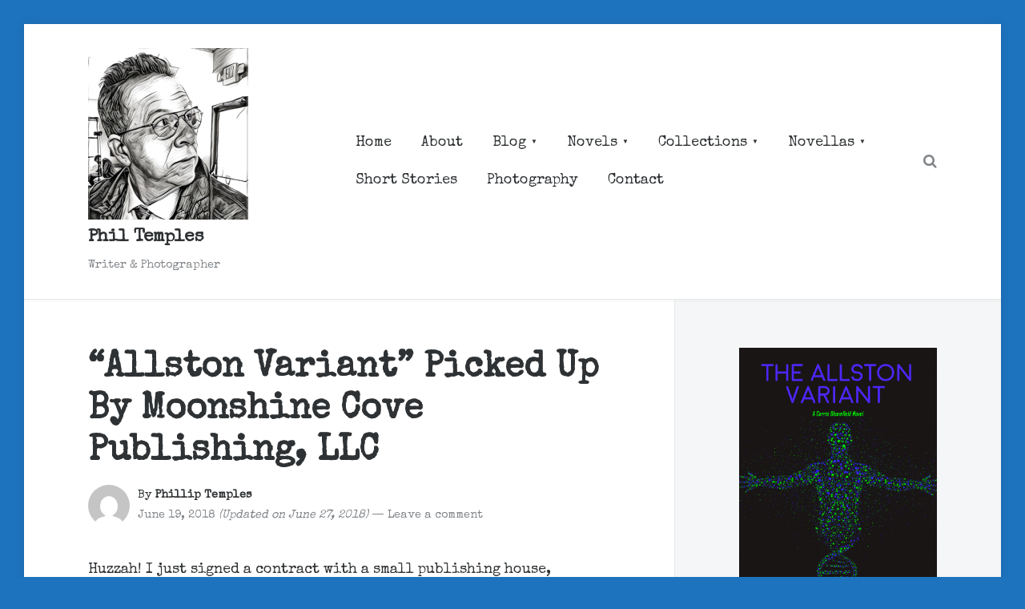

--- FILE ---
content_type: text/html; charset=UTF-8
request_url: https://temples.com/2018/06/19/allston-variant-picked-up-by-moonshine-cove-publishing-llc/
body_size: 52108
content:
<!DOCTYPE html>
<html lang="en-US">
<head>
<meta charset="UTF-8">
<meta name="viewport" content="width=device-width, initial-scale=1">
<link rel="profile" href="http://gmpg.org/xfn/11">

<title>&#8220;Allston Variant&#8221; Picked Up By Moonshine Cove Publishing, LLC &#8211; Phil Temples</title>
<meta name='robots' content='max-image-preview:large' />
<link rel='dns-prefetch' href='//static.addtoany.com' />
<link rel='dns-prefetch' href='//fonts.googleapis.com' />
<link rel="alternate" type="application/rss+xml" title="Phil Temples &raquo; Feed" href="https://temples.com/feed/" />
<link rel="alternate" type="application/rss+xml" title="Phil Temples &raquo; Comments Feed" href="https://temples.com/comments/feed/" />
<link rel="alternate" type="application/rss+xml" title="Phil Temples &raquo; &#8220;Allston Variant&#8221; Picked Up By Moonshine Cove Publishing, LLC Comments Feed" href="https://temples.com/2018/06/19/allston-variant-picked-up-by-moonshine-cove-publishing-llc/feed/" />
<link rel="alternate" title="oEmbed (JSON)" type="application/json+oembed" href="https://temples.com/wp-json/oembed/1.0/embed?url=https%3A%2F%2Ftemples.com%2F2018%2F06%2F19%2Fallston-variant-picked-up-by-moonshine-cove-publishing-llc%2F" />
<link rel="alternate" title="oEmbed (XML)" type="text/xml+oembed" href="https://temples.com/wp-json/oembed/1.0/embed?url=https%3A%2F%2Ftemples.com%2F2018%2F06%2F19%2Fallston-variant-picked-up-by-moonshine-cove-publishing-llc%2F&#038;format=xml" />
<style id='wp-img-auto-sizes-contain-inline-css' type='text/css'>
img:is([sizes=auto i],[sizes^="auto," i]){contain-intrinsic-size:3000px 1500px}
/*# sourceURL=wp-img-auto-sizes-contain-inline-css */
</style>
<link rel='stylesheet' id='wpra-lightbox-css' href='https://temples.com/wp-content/plugins/wp-rss-aggregator/core/css/jquery-colorbox.css?ver=1.4.33' type='text/css' media='all' />
<style id='wp-emoji-styles-inline-css' type='text/css'>

	img.wp-smiley, img.emoji {
		display: inline !important;
		border: none !important;
		box-shadow: none !important;
		height: 1em !important;
		width: 1em !important;
		margin: 0 0.07em !important;
		vertical-align: -0.1em !important;
		background: none !important;
		padding: 0 !important;
	}
/*# sourceURL=wp-emoji-styles-inline-css */
</style>
<style id='wp-block-library-inline-css' type='text/css'>
:root{--wp-block-synced-color:#7a00df;--wp-block-synced-color--rgb:122,0,223;--wp-bound-block-color:var(--wp-block-synced-color);--wp-editor-canvas-background:#ddd;--wp-admin-theme-color:#007cba;--wp-admin-theme-color--rgb:0,124,186;--wp-admin-theme-color-darker-10:#006ba1;--wp-admin-theme-color-darker-10--rgb:0,107,160.5;--wp-admin-theme-color-darker-20:#005a87;--wp-admin-theme-color-darker-20--rgb:0,90,135;--wp-admin-border-width-focus:2px}@media (min-resolution:192dpi){:root{--wp-admin-border-width-focus:1.5px}}.wp-element-button{cursor:pointer}:root .has-very-light-gray-background-color{background-color:#eee}:root .has-very-dark-gray-background-color{background-color:#313131}:root .has-very-light-gray-color{color:#eee}:root .has-very-dark-gray-color{color:#313131}:root .has-vivid-green-cyan-to-vivid-cyan-blue-gradient-background{background:linear-gradient(135deg,#00d084,#0693e3)}:root .has-purple-crush-gradient-background{background:linear-gradient(135deg,#34e2e4,#4721fb 50%,#ab1dfe)}:root .has-hazy-dawn-gradient-background{background:linear-gradient(135deg,#faaca8,#dad0ec)}:root .has-subdued-olive-gradient-background{background:linear-gradient(135deg,#fafae1,#67a671)}:root .has-atomic-cream-gradient-background{background:linear-gradient(135deg,#fdd79a,#004a59)}:root .has-nightshade-gradient-background{background:linear-gradient(135deg,#330968,#31cdcf)}:root .has-midnight-gradient-background{background:linear-gradient(135deg,#020381,#2874fc)}:root{--wp--preset--font-size--normal:16px;--wp--preset--font-size--huge:42px}.has-regular-font-size{font-size:1em}.has-larger-font-size{font-size:2.625em}.has-normal-font-size{font-size:var(--wp--preset--font-size--normal)}.has-huge-font-size{font-size:var(--wp--preset--font-size--huge)}.has-text-align-center{text-align:center}.has-text-align-left{text-align:left}.has-text-align-right{text-align:right}.has-fit-text{white-space:nowrap!important}#end-resizable-editor-section{display:none}.aligncenter{clear:both}.items-justified-left{justify-content:flex-start}.items-justified-center{justify-content:center}.items-justified-right{justify-content:flex-end}.items-justified-space-between{justify-content:space-between}.screen-reader-text{border:0;clip-path:inset(50%);height:1px;margin:-1px;overflow:hidden;padding:0;position:absolute;width:1px;word-wrap:normal!important}.screen-reader-text:focus{background-color:#ddd;clip-path:none;color:#444;display:block;font-size:1em;height:auto;left:5px;line-height:normal;padding:15px 23px 14px;text-decoration:none;top:5px;width:auto;z-index:100000}html :where(.has-border-color){border-style:solid}html :where([style*=border-top-color]){border-top-style:solid}html :where([style*=border-right-color]){border-right-style:solid}html :where([style*=border-bottom-color]){border-bottom-style:solid}html :where([style*=border-left-color]){border-left-style:solid}html :where([style*=border-width]){border-style:solid}html :where([style*=border-top-width]){border-top-style:solid}html :where([style*=border-right-width]){border-right-style:solid}html :where([style*=border-bottom-width]){border-bottom-style:solid}html :where([style*=border-left-width]){border-left-style:solid}html :where(img[class*=wp-image-]){height:auto;max-width:100%}:where(figure){margin:0 0 1em}html :where(.is-position-sticky){--wp-admin--admin-bar--position-offset:var(--wp-admin--admin-bar--height,0px)}@media screen and (max-width:600px){html :where(.is-position-sticky){--wp-admin--admin-bar--position-offset:0px}}

/*# sourceURL=wp-block-library-inline-css */
</style><style id='global-styles-inline-css' type='text/css'>
:root{--wp--preset--aspect-ratio--square: 1;--wp--preset--aspect-ratio--4-3: 4/3;--wp--preset--aspect-ratio--3-4: 3/4;--wp--preset--aspect-ratio--3-2: 3/2;--wp--preset--aspect-ratio--2-3: 2/3;--wp--preset--aspect-ratio--16-9: 16/9;--wp--preset--aspect-ratio--9-16: 9/16;--wp--preset--color--black: #1e272e;--wp--preset--color--cyan-bluish-gray: #abb8c3;--wp--preset--color--white: #ffffff;--wp--preset--color--pale-pink: #f78da7;--wp--preset--color--vivid-red: #cf2e2e;--wp--preset--color--luminous-vivid-orange: #ff6900;--wp--preset--color--luminous-vivid-amber: #fcb900;--wp--preset--color--light-green-cyan: #7bdcb5;--wp--preset--color--vivid-green-cyan: #00d084;--wp--preset--color--pale-cyan-blue: #8ed1fc;--wp--preset--color--vivid-cyan-blue: #0693e3;--wp--preset--color--vivid-purple: #9b51e0;--wp--preset--color--green: #048448;--wp--preset--color--red: #dc2d47;--wp--preset--color--blue: #3c40c6;--wp--preset--gradient--vivid-cyan-blue-to-vivid-purple: linear-gradient(135deg,rgb(6,147,227) 0%,rgb(155,81,224) 100%);--wp--preset--gradient--light-green-cyan-to-vivid-green-cyan: linear-gradient(135deg,rgb(122,220,180) 0%,rgb(0,208,130) 100%);--wp--preset--gradient--luminous-vivid-amber-to-luminous-vivid-orange: linear-gradient(135deg,rgb(252,185,0) 0%,rgb(255,105,0) 100%);--wp--preset--gradient--luminous-vivid-orange-to-vivid-red: linear-gradient(135deg,rgb(255,105,0) 0%,rgb(207,46,46) 100%);--wp--preset--gradient--very-light-gray-to-cyan-bluish-gray: linear-gradient(135deg,rgb(238,238,238) 0%,rgb(169,184,195) 100%);--wp--preset--gradient--cool-to-warm-spectrum: linear-gradient(135deg,rgb(74,234,220) 0%,rgb(151,120,209) 20%,rgb(207,42,186) 40%,rgb(238,44,130) 60%,rgb(251,105,98) 80%,rgb(254,248,76) 100%);--wp--preset--gradient--blush-light-purple: linear-gradient(135deg,rgb(255,206,236) 0%,rgb(152,150,240) 100%);--wp--preset--gradient--blush-bordeaux: linear-gradient(135deg,rgb(254,205,165) 0%,rgb(254,45,45) 50%,rgb(107,0,62) 100%);--wp--preset--gradient--luminous-dusk: linear-gradient(135deg,rgb(255,203,112) 0%,rgb(199,81,192) 50%,rgb(65,88,208) 100%);--wp--preset--gradient--pale-ocean: linear-gradient(135deg,rgb(255,245,203) 0%,rgb(182,227,212) 50%,rgb(51,167,181) 100%);--wp--preset--gradient--electric-grass: linear-gradient(135deg,rgb(202,248,128) 0%,rgb(113,206,126) 100%);--wp--preset--gradient--midnight: linear-gradient(135deg,rgb(2,3,129) 0%,rgb(40,116,252) 100%);--wp--preset--font-size--small: 13px;--wp--preset--font-size--medium: 20px;--wp--preset--font-size--large: 36px;--wp--preset--font-size--x-large: 42px;--wp--preset--spacing--20: 0.44rem;--wp--preset--spacing--30: 0.67rem;--wp--preset--spacing--40: 1rem;--wp--preset--spacing--50: 1.5rem;--wp--preset--spacing--60: 2.25rem;--wp--preset--spacing--70: 3.38rem;--wp--preset--spacing--80: 5.06rem;--wp--preset--shadow--natural: 6px 6px 9px rgba(0, 0, 0, 0.2);--wp--preset--shadow--deep: 12px 12px 50px rgba(0, 0, 0, 0.4);--wp--preset--shadow--sharp: 6px 6px 0px rgba(0, 0, 0, 0.2);--wp--preset--shadow--outlined: 6px 6px 0px -3px rgb(255, 255, 255), 6px 6px rgb(0, 0, 0);--wp--preset--shadow--crisp: 6px 6px 0px rgb(0, 0, 0);}:where(.is-layout-flex){gap: 0.5em;}:where(.is-layout-grid){gap: 0.5em;}body .is-layout-flex{display: flex;}.is-layout-flex{flex-wrap: wrap;align-items: center;}.is-layout-flex > :is(*, div){margin: 0;}body .is-layout-grid{display: grid;}.is-layout-grid > :is(*, div){margin: 0;}:where(.wp-block-columns.is-layout-flex){gap: 2em;}:where(.wp-block-columns.is-layout-grid){gap: 2em;}:where(.wp-block-post-template.is-layout-flex){gap: 1.25em;}:where(.wp-block-post-template.is-layout-grid){gap: 1.25em;}.has-black-color{color: var(--wp--preset--color--black) !important;}.has-cyan-bluish-gray-color{color: var(--wp--preset--color--cyan-bluish-gray) !important;}.has-white-color{color: var(--wp--preset--color--white) !important;}.has-pale-pink-color{color: var(--wp--preset--color--pale-pink) !important;}.has-vivid-red-color{color: var(--wp--preset--color--vivid-red) !important;}.has-luminous-vivid-orange-color{color: var(--wp--preset--color--luminous-vivid-orange) !important;}.has-luminous-vivid-amber-color{color: var(--wp--preset--color--luminous-vivid-amber) !important;}.has-light-green-cyan-color{color: var(--wp--preset--color--light-green-cyan) !important;}.has-vivid-green-cyan-color{color: var(--wp--preset--color--vivid-green-cyan) !important;}.has-pale-cyan-blue-color{color: var(--wp--preset--color--pale-cyan-blue) !important;}.has-vivid-cyan-blue-color{color: var(--wp--preset--color--vivid-cyan-blue) !important;}.has-vivid-purple-color{color: var(--wp--preset--color--vivid-purple) !important;}.has-black-background-color{background-color: var(--wp--preset--color--black) !important;}.has-cyan-bluish-gray-background-color{background-color: var(--wp--preset--color--cyan-bluish-gray) !important;}.has-white-background-color{background-color: var(--wp--preset--color--white) !important;}.has-pale-pink-background-color{background-color: var(--wp--preset--color--pale-pink) !important;}.has-vivid-red-background-color{background-color: var(--wp--preset--color--vivid-red) !important;}.has-luminous-vivid-orange-background-color{background-color: var(--wp--preset--color--luminous-vivid-orange) !important;}.has-luminous-vivid-amber-background-color{background-color: var(--wp--preset--color--luminous-vivid-amber) !important;}.has-light-green-cyan-background-color{background-color: var(--wp--preset--color--light-green-cyan) !important;}.has-vivid-green-cyan-background-color{background-color: var(--wp--preset--color--vivid-green-cyan) !important;}.has-pale-cyan-blue-background-color{background-color: var(--wp--preset--color--pale-cyan-blue) !important;}.has-vivid-cyan-blue-background-color{background-color: var(--wp--preset--color--vivid-cyan-blue) !important;}.has-vivid-purple-background-color{background-color: var(--wp--preset--color--vivid-purple) !important;}.has-black-border-color{border-color: var(--wp--preset--color--black) !important;}.has-cyan-bluish-gray-border-color{border-color: var(--wp--preset--color--cyan-bluish-gray) !important;}.has-white-border-color{border-color: var(--wp--preset--color--white) !important;}.has-pale-pink-border-color{border-color: var(--wp--preset--color--pale-pink) !important;}.has-vivid-red-border-color{border-color: var(--wp--preset--color--vivid-red) !important;}.has-luminous-vivid-orange-border-color{border-color: var(--wp--preset--color--luminous-vivid-orange) !important;}.has-luminous-vivid-amber-border-color{border-color: var(--wp--preset--color--luminous-vivid-amber) !important;}.has-light-green-cyan-border-color{border-color: var(--wp--preset--color--light-green-cyan) !important;}.has-vivid-green-cyan-border-color{border-color: var(--wp--preset--color--vivid-green-cyan) !important;}.has-pale-cyan-blue-border-color{border-color: var(--wp--preset--color--pale-cyan-blue) !important;}.has-vivid-cyan-blue-border-color{border-color: var(--wp--preset--color--vivid-cyan-blue) !important;}.has-vivid-purple-border-color{border-color: var(--wp--preset--color--vivid-purple) !important;}.has-vivid-cyan-blue-to-vivid-purple-gradient-background{background: var(--wp--preset--gradient--vivid-cyan-blue-to-vivid-purple) !important;}.has-light-green-cyan-to-vivid-green-cyan-gradient-background{background: var(--wp--preset--gradient--light-green-cyan-to-vivid-green-cyan) !important;}.has-luminous-vivid-amber-to-luminous-vivid-orange-gradient-background{background: var(--wp--preset--gradient--luminous-vivid-amber-to-luminous-vivid-orange) !important;}.has-luminous-vivid-orange-to-vivid-red-gradient-background{background: var(--wp--preset--gradient--luminous-vivid-orange-to-vivid-red) !important;}.has-very-light-gray-to-cyan-bluish-gray-gradient-background{background: var(--wp--preset--gradient--very-light-gray-to-cyan-bluish-gray) !important;}.has-cool-to-warm-spectrum-gradient-background{background: var(--wp--preset--gradient--cool-to-warm-spectrum) !important;}.has-blush-light-purple-gradient-background{background: var(--wp--preset--gradient--blush-light-purple) !important;}.has-blush-bordeaux-gradient-background{background: var(--wp--preset--gradient--blush-bordeaux) !important;}.has-luminous-dusk-gradient-background{background: var(--wp--preset--gradient--luminous-dusk) !important;}.has-pale-ocean-gradient-background{background: var(--wp--preset--gradient--pale-ocean) !important;}.has-electric-grass-gradient-background{background: var(--wp--preset--gradient--electric-grass) !important;}.has-midnight-gradient-background{background: var(--wp--preset--gradient--midnight) !important;}.has-small-font-size{font-size: var(--wp--preset--font-size--small) !important;}.has-medium-font-size{font-size: var(--wp--preset--font-size--medium) !important;}.has-large-font-size{font-size: var(--wp--preset--font-size--large) !important;}.has-x-large-font-size{font-size: var(--wp--preset--font-size--x-large) !important;}
/*# sourceURL=global-styles-inline-css */
</style>

<style id='classic-theme-styles-inline-css' type='text/css'>
/*! This file is auto-generated */
.wp-block-button__link{color:#fff;background-color:#32373c;border-radius:9999px;box-shadow:none;text-decoration:none;padding:calc(.667em + 2px) calc(1.333em + 2px);font-size:1.125em}.wp-block-file__button{background:#32373c;color:#fff;text-decoration:none}
/*# sourceURL=/wp-includes/css/classic-themes.min.css */
</style>
<link rel='stylesheet' id='cpsh-shortcodes-css' href='https://temples.com/wp-content/plugins/column-shortcodes//assets/css/shortcodes.css?ver=1.0.1' type='text/css' media='all' />
<link rel='stylesheet' id='dashicons-css' href='https://temples.com/wp-includes/css/dashicons.min.css?ver=6.9' type='text/css' media='all' />
<link rel='stylesheet' id='to-top-css' href='https://temples.com/wp-content/plugins/to-top/public/css/to-top-public.css?ver=2.5.5' type='text/css' media='all' />
<link rel='stylesheet' id='vlp-public-css' href='https://temples.com/wp-content/plugins/visual-link-preview/dist/public.css?ver=2.2.9' type='text/css' media='all' />
<link rel='stylesheet' id='font-awesome-css' href='https://temples.com/wp-content/themes/goedemorgen/assets/css/font-awesome.css?ver=6.9' type='text/css' media='all' />
<link rel='stylesheet' id='goedemorgen-style-css' href='https://temples.com/wp-content/themes/goedemorgen/style.css?ver=6.9' type='text/css' media='all' />
<style id='goedemorgen-style-inline-css' type='text/css'>
body, button, input, select, textarea { font-family: Special Elite; } h1, h2, h3, h4, h5, h6 { font-family: Special Elite; }
/*# sourceURL=goedemorgen-style-inline-css */
</style>
<link rel='stylesheet' id='goedemorgen-google-fonts-css' href='https://fonts.googleapis.com/css?family=Special+Elite%3A300%2C300i%2C400%2C400i%2C700%2C700i%7CSpecial+Elite%3A300%2C300i%2C400%2C400i%2C700%2C700i&#038;subset=latin%2Clatin-ext%2Ccyrillic%2Ccyrillic-ext' type='text/css' media='all' />
<link rel='stylesheet' id='goedemorgen-contact-form-7-css' href='https://temples.com/wp-content/themes/goedemorgen/assets/css/wpcf7-styles.css?ver=6.9' type='text/css' media='all' />
<link rel='stylesheet' id='dearpdf-style-css' href='https://temples.com/wp-content/plugins/dearpdf-lite/assets/css/dearpdf.min.css?ver=2.0.38' type='text/css' media='all' />
<link rel='stylesheet' id='addtoany-css' href='https://temples.com/wp-content/plugins/add-to-any/addtoany.min.css?ver=1.16' type='text/css' media='all' />
<script type="text/javascript" id="addtoany-core-js-before">
/* <![CDATA[ */
window.a2a_config=window.a2a_config||{};a2a_config.callbacks=[];a2a_config.overlays=[];a2a_config.templates={};

//# sourceURL=addtoany-core-js-before
/* ]]> */
</script>
<script type="text/javascript" defer src="https://static.addtoany.com/menu/page.js" id="addtoany-core-js"></script>
<script type="text/javascript" src="https://temples.com/wp-includes/js/jquery/jquery.min.js?ver=3.7.1" id="jquery-core-js"></script>
<script type="text/javascript" src="https://temples.com/wp-includes/js/jquery/jquery-migrate.min.js?ver=3.4.1" id="jquery-migrate-js"></script>
<script type="text/javascript" defer src="https://temples.com/wp-content/plugins/add-to-any/addtoany.min.js?ver=1.1" id="addtoany-jquery-js"></script>
<script type="text/javascript" id="to-top-js-extra">
/* <![CDATA[ */
var to_top_options = {"scroll_offset":"100","icon_opacity":"50","style":"icon","icon_type":"dashicons-arrow-up-alt2","icon_color":"#ffffff","icon_bg_color":"#000000","icon_size":"32","border_radius":"5","image":"https://temples.com/wp-content/plugins/to-top/admin/images/default.png","image_width":"65","image_alt":"","location":"bottom-right","margin_x":"20","margin_y":"20","show_on_admin":"0","enable_autohide":"0","autohide_time":"2","enable_hide_small_device":"0","small_device_max_width":"640","reset":"0"};
//# sourceURL=to-top-js-extra
/* ]]> */
</script>
<script async type="text/javascript" src="https://temples.com/wp-content/plugins/to-top/public/js/to-top-public.js?ver=2.5.5" id="to-top-js"></script>
<link rel="https://api.w.org/" href="https://temples.com/wp-json/" /><link rel="alternate" title="JSON" type="application/json" href="https://temples.com/wp-json/wp/v2/posts/185" /><link rel="EditURI" type="application/rsd+xml" title="RSD" href="https://temples.com/xmlrpc.php?rsd" />
<meta name="generator" content="WordPress 6.9" />
<link rel="canonical" href="https://temples.com/2018/06/19/allston-variant-picked-up-by-moonshine-cove-publishing-llc/" />
<link rel='shortlink' href='https://temples.com/?p=185' />
<style id="mystickymenu" type="text/css">#mysticky-nav { width:100%; position: static; height: auto !important; }#mysticky-nav.wrapfixed { position:fixed; left: 0px; margin-top:0px;  z-index: 99990; -webkit-transition: 0.3s; -moz-transition: 0.3s; -o-transition: 0.3s; transition: 0.3s; -ms-filter:"progid:DXImageTransform.Microsoft.Alpha(Opacity=85)"; filter: alpha(opacity=85); opacity:0.85; background-color: #f9f9f9;}#mysticky-nav.wrapfixed .myfixed{ background-color: #f9f9f9; position: relative;top: auto;left: auto;right: auto;}#mysticky-nav .myfixed { margin:0 auto; float:none; border:0px; background:none; max-width:100%; }</style>			<style type="text/css">
																															</style>
			<script type="text/javascript">//<![CDATA[
  function external_links_in_new_windows_loop() {
    if (!document.links) {
      document.links = document.getElementsByTagName('a');
    }
    var change_link = false;
    var force = '';
    var ignore = '';

    for (var t=0; t<document.links.length; t++) {
      var all_links = document.links[t];
      change_link = false;
      
      if(document.links[t].hasAttribute('onClick') == false) {
        // forced if the address starts with http (or also https), but does not link to the current domain
        if(all_links.href.search(/^http/) != -1 && all_links.href.search('temples.com') == -1 && all_links.href.search(/^#/) == -1) {
          // console.log('Changed ' + all_links.href);
          change_link = true;
        }
          
        if(force != '' && all_links.href.search(force) != -1) {
          // forced
          // console.log('force ' + all_links.href);
          change_link = true;
        }
        
        if(ignore != '' && all_links.href.search(ignore) != -1) {
          // console.log('ignore ' + all_links.href);
          // ignored
          change_link = false;
        }

        if(change_link == true) {
          // console.log('Changed ' + all_links.href);
          document.links[t].setAttribute('onClick', 'javascript:window.open(\'' + all_links.href.replace(/'/g, '') + '\', \'_blank\', \'noopener\'); return false;');
          document.links[t].removeAttribute('target');
        }
      }
    }
  }
  
  // Load
  function external_links_in_new_windows_load(func)
  {  
    var oldonload = window.onload;
    if (typeof window.onload != 'function'){
      window.onload = func;
    } else {
      window.onload = function(){
        oldonload();
        func();
      }
    }
  }

  external_links_in_new_windows_load(external_links_in_new_windows_loop);
  //]]></script>

<link rel="pingback" href="https://temples.com/xmlrpc.php"><script data-cfasync="false"> var dearPdfLocation = "https://temples.com/wp-content/plugins/dearpdf-lite/assets/"; var dearpdfWPGlobal = [];</script><style type="text/css" id="custom-background-css">
body.custom-background { background-color: #1e73be; }
</style>
	<link rel="icon" href="https://temples.com/wp-content/uploads/2018/07/cropped-typewriter-32x32.png" sizes="32x32" />
<link rel="icon" href="https://temples.com/wp-content/uploads/2018/07/cropped-typewriter-192x192.png" sizes="192x192" />
<link rel="apple-touch-icon" href="https://temples.com/wp-content/uploads/2018/07/cropped-typewriter-180x180.png" />
<meta name="msapplication-TileImage" content="https://temples.com/wp-content/uploads/2018/07/cropped-typewriter-270x270.png" />
		<style type="text/css" id="wp-custom-css">
			.grecaptcha-badge {
	visibility: collapse !important;  
	display:none !important;
}
/* hide sticky "story info" */
.sticky .entry-meta {
    display: none;
}		</style>
		</head>

<body class="wp-singular post-template-default single single-post postid-185 single-format-standard custom-background wp-custom-logo wp-theme-goedemorgen active-sidebar container-default">
<div id="page" class="site container">
	<a class="skip-link screen-reader-text" href="#content">Skip to content</a>

	<header id="masthead" class="site-header container-wrap" role="banner">
		<div class="header-inner clear">
			<div class="site-branding">
				<a href="https://temples.com/" class="custom-logo-link" rel="home"><img width="200" height="214" src="https://temples.com/wp-content/uploads/2019/10/phil_temples_sketch_sized-e1583334353796.png" class="custom-logo" alt="Phil Temples" decoding="async" /></a>					<p class="site-title"><a href="https://temples.com/" rel="home">Phil Temples</a></p>
									<p class="site-description secondary-size">Writer &amp; Photographer</p>
							</div><!-- .site-branding -->

			<nav id="site-navigation" class="site-navigation main-navigation" role="navigation">
				<div class="menu-writing-container"><ul id="primary-menu" class="menu"><li id="menu-item-2486" class="menu-item menu-item-type-custom menu-item-object-custom menu-item-home menu-item-2486"><a href="https://temples.com">Home</a></li>
<li id="menu-item-402" class="menu-item menu-item-type-custom menu-item-object-custom menu-item-402"><a href="https://temples.com/about">About</a></li>
<li id="menu-item-3571" class="menu-item menu-item-type-custom menu-item-object-custom menu-item-has-children menu-item-3571"><a href="#">Blog</a>
<ul class="sub-menu">
	<li id="menu-item-781" class="menu-item menu-item-type-custom menu-item-object-custom menu-item-home menu-item-has-children menu-item-781"><a href="https://temples.com/">All</a>
	<ul class="sub-menu">
		<li id="menu-item-782" class="menu-item menu-item-type-custom menu-item-object-custom menu-item-782"><a href="https://temples.com/category/albey-damned/">Albey Damned</a></li>
		<li id="menu-item-787" class="menu-item menu-item-type-custom menu-item-object-custom menu-item-787"><a href="https://temples.com/category/allston-variant">Allston Variant, The</a></li>
		<li id="menu-item-783" class="menu-item menu-item-type-custom menu-item-object-custom menu-item-783"><a href="https://temples.com/category/helltown-chronicles">Helltown Chronicles</a></li>
		<li id="menu-item-1524" class="menu-item menu-item-type-custom menu-item-object-custom menu-item-1524"><a href="https://temples.com/category/home-for-laika/">Home for Laika, A</a></li>
		<li id="menu-item-1959" class="menu-item menu-item-type-taxonomy menu-item-object-category menu-item-1959"><a href="https://temples.com/category/humor/">Humor</a></li>
		<li id="menu-item-788" class="menu-item menu-item-type-custom menu-item-object-custom menu-item-788"><a href="https://temples.com/category/kanawha-anomaly">Kanawha Anomaly, The</a></li>
		<li id="menu-item-784" class="menu-item menu-item-type-custom menu-item-object-custom menu-item-784"><a href="https://temples.com/category/machine-feelings">Machine Feelings</a></li>
		<li id="menu-item-785" class="menu-item menu-item-type-custom menu-item-object-custom menu-item-785"><a href="https://temples.com/category/misc">Miscellaneous</a></li>
		<li id="menu-item-1958" class="menu-item menu-item-type-taxonomy menu-item-object-category menu-item-1958"><a href="https://temples.com/category/photography/">Photography</a></li>
		<li id="menu-item-786" class="menu-item menu-item-type-custom menu-item-object-custom menu-item-786"><a href="https://temples.com/category/short-stories">Short Stories</a></li>
		<li id="menu-item-1525" class="menu-item menu-item-type-custom menu-item-object-custom menu-item-1525"><a href="https://temples.com/category/transmogrify">Transmogrify</a></li>
		<li id="menu-item-816" class="menu-item menu-item-type-custom menu-item-object-custom menu-item-816"><a href="https://temples.com/category/uncontacted-frontier">Uncontacted Frontier</a></li>
		<li id="menu-item-789" class="menu-item menu-item-type-custom menu-item-object-custom menu-item-789"><a href="https://temples.com/category/winship-affair">Winship Affair, The</a></li>
	</ul>
</li>
</ul>
</li>
<li id="menu-item-778" class="menu-item menu-item-type-custom menu-item-object-custom menu-item-home menu-item-has-children menu-item-778"><a href="https://temples.com">Novels</a>
<ul class="sub-menu">
	<li id="menu-item-817" class="menu-item menu-item-type-custom menu-item-object-custom menu-item-home menu-item-has-children menu-item-817"><a href="https://temples.com">Carrie Bloomfield Novel Series</a>
	<ul class="sub-menu">
		<li id="menu-item-408" class="menu-item menu-item-type-post_type menu-item-object-page menu-item-408"><a href="https://temples.com/the-winship-affair/">The Winship Affair</a></li>
		<li id="menu-item-409" class="menu-item menu-item-type-post_type menu-item-object-page menu-item-409"><a href="https://temples.com/the-allston-variant/">The Allston Variant</a></li>
		<li id="menu-item-815" class="menu-item menu-item-type-post_type menu-item-object-page menu-item-815"><a href="https://temples.com/uncontacted-frontier/">Uncontacted Frontier</a></li>
	</ul>
</li>
	<li id="menu-item-406" class="menu-item menu-item-type-post_type menu-item-object-page menu-item-406"><a href="https://temples.com/helltown-chronicles/">Helltown Chronicles</a></li>
	<li id="menu-item-622" class="menu-item menu-item-type-post_type menu-item-object-page menu-item-622"><a href="https://temples.com/the-kanawha-anomaly/">The Kanawha Anomaly</a></li>
	<li id="menu-item-3741" class="menu-item menu-item-type-post_type menu-item-object-page menu-item-3741"><a href="https://temples.com/panda-in-the-park/">Panda in the Park</a></li>
</ul>
</li>
<li id="menu-item-833" class="menu-item menu-item-type-custom menu-item-object-custom menu-item-home menu-item-has-children menu-item-833"><a href="https://temples.com/">Collections</a>
<ul class="sub-menu">
	<li id="menu-item-1491" class="menu-item menu-item-type-post_type menu-item-object-page menu-item-1491"><a href="https://temples.com/a-home-for-laika-and-other-tails/">A Home for Laika</a></li>
	<li id="menu-item-407" class="menu-item menu-item-type-post_type menu-item-object-page menu-item-407"><a href="https://temples.com/machine-feelings/">Machine Feelings</a></li>
	<li id="menu-item-1475" class="menu-item menu-item-type-post_type menu-item-object-page menu-item-1475"><a href="https://temples.com/these-symptoms/">These Symptoms</a></li>
	<li id="menu-item-2484" class="menu-item menu-item-type-post_type menu-item-object-page menu-item-2484"><a href="https://temples.com/down-on-the-farm/">Down On The Farm</a></li>
	<li id="menu-item-3845" class="menu-item menu-item-type-post_type menu-item-object-page menu-item-3845"><a href="https://temples.com/castor-and-pollux-raise-a-little-cain/">Castor and Pollux Raise a Little Cain</a></li>
	<li id="menu-item-3932" class="menu-item menu-item-type-post_type menu-item-object-page menu-item-3932"><a href="https://temples.com/murder-on-the-eighty-six-and-other-stories/">Murder on the Eighty-Six and Other Stories</a></li>
	<li id="menu-item-3973" class="menu-item menu-item-type-post_type menu-item-object-page menu-item-3973"><a href="https://temples.com/the-land-of-make-believe/">The Land of Make Believe</a></li>
</ul>
</li>
<li id="menu-item-779" class="menu-item menu-item-type-custom menu-item-object-custom menu-item-home menu-item-has-children menu-item-779"><a href="https://temples.com/">Novellas</a>
<ul class="sub-menu">
	<li id="menu-item-405" class="menu-item menu-item-type-post_type menu-item-object-page menu-item-405"><a href="https://temples.com/albey-damned/">Albey Damned</a></li>
</ul>
</li>
<li id="menu-item-790" class="menu-item menu-item-type-post_type menu-item-object-page menu-item-790"><a href="https://temples.com/short-stories/">Short Stories</a></li>
<li id="menu-item-2081" class="menu-item menu-item-type-post_type menu-item-object-page menu-item-2081"><a href="https://temples.com/photography/">Photography</a></li>
<li id="menu-item-430" class="menu-item menu-item-type-post_type menu-item-object-page menu-item-430"><a href="https://temples.com/contact/">Contact</a></li>
</ul></div>
				
<form role="search" method="get" class="search-form" action="https://temples.com/">
	<label for="search-form-6970abf224b15">
		<span class="screen-reader-text">Search for:</span>
		<input type="search" id="search-form-6970abf224b15" class="search-field"
		placeholder="Search this website&hellip;"
		value="" name="s"
		title="Search for:" />
	</label>
	<button type="submit" class="submit has-icon clean-button"><span class="screen-reader-text">Search</span></button>
</form><!-- .search-form -->

				<button id="header-search-button" class="header-search clean-button has-icon"><span class="screen-reader-text">Search</span></button>
			</nav><!-- #site-navigation -->

			<button id="mobile-menu-toggle" class="has-icon clean-button" aria-controls="mobile-navigation" aria-expanded="false">
				<span>Menu</span>
			</button><!-- #mobile-menu-toggle -->
		</div><!-- .header-inner -->
	</header><!-- #masthead -->

	<div id="toggle-menu" class="container-wrap" aria-hidden="true">
		<nav id="mobile-navigation" class="mobile-navigation" role="navigation" aria-label="Mobile Navigation"></nav><!-- #secondary-navigation -->

		
<form role="search" method="get" class="search-form" action="https://temples.com/">
	<label for="search-form-6970abf224b69">
		<span class="screen-reader-text">Search for:</span>
		<input type="search" id="search-form-6970abf224b69" class="search-field"
		placeholder="Search this website&hellip;"
		value="" name="s"
		title="Search for:" />
	</label>
	<button type="submit" class="submit has-icon clean-button"><span class="screen-reader-text">Search</span></button>
</form><!-- .search-form -->

		<button id="close-toggle-menu" class="has-icon">Close menu</button>
	</div><!-- #toggle-menu -->

	<div id="content" class="site-content">

		
		
	<div id="primary" class="content-area">
		<main id="main" class="site-main container-wrap" role="main">

		
<article id="post-185" class="post-185 post type-post status-publish format-standard hentry category-allston-variant">

		<header class="entry-header singular-header">
		<h1 class="entry-title">&#8220;Allston Variant&#8221; Picked Up By Moonshine Cove Publishing, LLC</h1>
		<div class="entry-meta clear">
			<img alt='' src='https://secure.gravatar.com/avatar/fa2d9ac3662fb69510db0b4113612e18db4eb4ce6b2b5d13a1fc88f60c8e4095?s=140&#038;d=mm&#038;r=g' srcset='https://secure.gravatar.com/avatar/fa2d9ac3662fb69510db0b4113612e18db4eb4ce6b2b5d13a1fc88f60c8e4095?s=280&#038;d=mm&#038;r=g 2x' class='avatar avatar-140 photo' height='140' width='140' decoding='async'/>
			<div class="meta-inner secondary-size clear">
				<span class="byline"> By <span class="author vcard"><a class="url fn n" href="https://temples.com/author/ptemples/">Phillip Temples</a></span></span>
				<div class="date-comments secondary-color">
					<div class="entry-date"><span class="posted-on"><span>Posted on</span> <time class="published" datetime="2018-06-19T23:28:01-04:00">June 19, 2018</time></span><span class="updated-on">Updated on <time class="updated" datetime="2018-06-27T23:43:31-04:00">June 27, 2018</time></span></div>
										<span class="comments-link"><a href="https://temples.com/2018/06/19/allston-variant-picked-up-by-moonshine-cove-publishing-llc/#respond">Leave a comment</a></span>
									</div><!-- .secondary-color -->
			</div><!-- .meta-inner -->
		</div><!-- .entry-meta -->

			</header><!-- .entry-header -->
	
	<div class="entry-content">
		<p>Huzzah! I just signed a contract with a small publishing house, Moonshine Cove Publishing LLC., to produce the second installment of my Carrie Bloomfield Novel series called &#8220;The Allston Variant.&#8221; (The first in the series is &#8220;The Winship Affair&#8221;). I&#8217;m hoping the novel may be available for purchase on Amazon and elsewhere before year&#8217;s end.</p>
<p>Here&#8217;s a synopsis:</p>
<blockquote><p>When scientists recover a deadly bacterium from the partially thawed permafrost of Alaska’s Northern Slope, the ancient pathogen kills the team members and decimates a small native village before mutating into a harmless version of itself. The U.S. Army moves in to collect samples for further study; the case is marked ‘Top Secret’ and closed. Eighteen years later, Cumulus Industries, a Boston biotechnology company, is tasked with developing a cure for the dangerous bacterium but the U.S. intelligence community soon suspects the company’s executive management of secretly engineering a biological weapon based on the bacterium. It plans to sell the weapon to a shadowy Middle East terrorist organization.</p>
<p>Suspicions are heightened when a Cumulus employee who is an undercover FBI informant mysteriously goes missing. The Bureau decides it must have another informant on the inside. It recruits the brilliant Boston scientist and entrepreneur Carrie Bloomfield who masquerades as Janice Silberman, a newly-hired researcher from Toronto. Silberman is befriended by an exotic and attractive fellow researcher, Argie Khorui. The two become best friends and lovers. But Khouri isn’t who she appears to be.</p>
<p>Bloomfield struggles to remain true to her mission while facing a daunting scientific challenge—the bioweapon is accidentally unleashed upon an unsuspecting Boston populace and Bloomfield must find a cure.</p></blockquote>
<div class="addtoany_share_save_container addtoany_content addtoany_content_bottom"><div class="a2a_kit a2a_kit_size_32 addtoany_list" data-a2a-url="https://temples.com/2018/06/19/allston-variant-picked-up-by-moonshine-cove-publishing-llc/" data-a2a-title="“Allston Variant” Picked Up By Moonshine Cove Publishing, LLC"><a class="a2a_button_facebook" href="https://www.addtoany.com/add_to/facebook?linkurl=https%3A%2F%2Ftemples.com%2F2018%2F06%2F19%2Fallston-variant-picked-up-by-moonshine-cove-publishing-llc%2F&amp;linkname=%E2%80%9CAllston%20Variant%E2%80%9D%20Picked%20Up%20By%20Moonshine%20Cove%20Publishing%2C%20LLC" title="Facebook" rel="nofollow noopener" target="_blank"></a><a class="a2a_button_mastodon" href="https://www.addtoany.com/add_to/mastodon?linkurl=https%3A%2F%2Ftemples.com%2F2018%2F06%2F19%2Fallston-variant-picked-up-by-moonshine-cove-publishing-llc%2F&amp;linkname=%E2%80%9CAllston%20Variant%E2%80%9D%20Picked%20Up%20By%20Moonshine%20Cove%20Publishing%2C%20LLC" title="Mastodon" rel="nofollow noopener" target="_blank"></a><a class="a2a_button_email" href="https://www.addtoany.com/add_to/email?linkurl=https%3A%2F%2Ftemples.com%2F2018%2F06%2F19%2Fallston-variant-picked-up-by-moonshine-cove-publishing-llc%2F&amp;linkname=%E2%80%9CAllston%20Variant%E2%80%9D%20Picked%20Up%20By%20Moonshine%20Cove%20Publishing%2C%20LLC" title="Email" rel="nofollow noopener" target="_blank"></a><a class="a2a_dd addtoany_share_save addtoany_share" href="https://www.addtoany.com/share"></a></div></div>	</div><!-- .entry-content -->

	<footer class="entry-footer secondary-size">
	<div class="entry-cats secondary-color"><span>Posted in: </span><a href="https://temples.com/category/allston-variant/" rel="category tag">The Allston Variant</a></div>	</footer><!-- .entry-footer -->
</article><!-- #post-## -->

	<nav class="navigation post-navigation" aria-label="Posts">
		<h2 class="screen-reader-text">Post navigation</h2>
		<div class="nav-links"><div class="nav-previous"><a href="https://temples.com/2018/04/14/coming-to-a-t-station-near-you/" rel="prev"><span class="nav-meta">Previous Entry</span> <h3 class="nav-title">Coming to a T Station Near You&#8230;</h3></a></div><div class="nav-next"><a href="https://temples.com/2018/06/19/allston-variant-publication-date/" rel="next"><span class="nav-meta">Next Entry</span> <h3 class="nav-title">Allston Variant Publication Date</h3></a></div></div>
	</nav>
<div id="comments" class="comments-area">

		<div id="respond" class="comment-respond">
		<h3 id="reply-title" class="comment-reply-title">Leave a Reply <small><a rel="nofollow" id="cancel-comment-reply-link" href="/2018/06/19/allston-variant-picked-up-by-moonshine-cove-publishing-llc/#respond" style="display:none;">Cancel reply</a></small></h3><p class="must-log-in">You must be <a href="https://temples.com/wp-login.php?redirect_to=https%3A%2F%2Ftemples.com%2F2018%2F06%2F19%2Fallston-variant-picked-up-by-moonshine-cove-publishing-llc%2F">logged in</a> to post a comment.</p>	</div><!-- #respond -->
	
</div><!-- #comments -->

		</main><!-- #main -->
	</div><!-- #primary -->


<aside id="secondary" class="widget-area container-wrap secondary-size" role="complementary">
	<section id="text-7" class="widget widget_text">			<div class="textwidget"><p><img loading="lazy" decoding="async" class="aligncenter size-medium wp-image-72" src="https://temples.com/wp-content/uploads/2019/04/CompletedCoverFront.jpg" width="300" height="450" /></p>
<p>&nbsp;</p>
<p class="m_-8615209581977199515m_9155544169295039623m-4203987732796923512m-4103500092906583775gmail-m-2335861046234633305gmail-m5620052047989014708gmail-m6082740693802606083gmail-p2"><span class="m_-8615209581977199515m_9155544169295039623m-4203987732796923512m-4103500092906583775gmail-m-2335861046234633305gmail-m5620052047989014708gmail-m6082740693802606083gmail-s1">“When scientists recover a deadly bacterium from the partially thawed permafrost of Alaska’s Northern Slope, the ancient pathogen kills the team members and decimates a small native village before mutating into a harmless version of itself. The U.S. Army moves in to collect samples for further study; the case is marked ‘Top Secret’ and closed. </span>Eighteen years later, Cumulus Industries, a Boston biotechnology company, is tasked with developing a cure for the dangerous bacterium but the U.S. intelligence community soon suspects the company’s executive management of secretly engineering a biological weapon based on the bacterium. It plans to sell the weapon to a shadowy Middle East terrorist organization. <u></u><u></u></p>
<p class="m_-8615209581977199515m_9155544169295039623m-4203987732796923512m-4103500092906583775gmail-m-2335861046234633305gmail-m5620052047989014708gmail-m6082740693802606083gmail-p2"><span class="m_-8615209581977199515m_9155544169295039623m-4203987732796923512m-4103500092906583775gmail-m-2335861046234633305gmail-m5620052047989014708gmail-m6082740693802606083gmail-s1">Suspicions are heightened when a Cumulus employee who is an undercover FBI informant mysteriously goes missing. The Bureau decides it must have another informant on the inside. It recruits the brilliant Boston scientist and entrepreneur Carrie Bloomfield who masquerades as Janice Silberman, a newly-hired researcher from Toronto. Silberman is befriended by an exotic and attractive fellow researcher, Argie Khorui. The two become best friends and lovers. But Khouri isn’t who she appears to be.</span><u></u><u></u></p>
<p class="m_-8615209581977199515m_9155544169295039623m-4203987732796923512m-4103500092906583775gmail-m-2335861046234633305gmail-m5620052047989014708gmail-m6082740693802606083gmail-p2"><span class="m_-8615209581977199515m_9155544169295039623m-4203987732796923512m-4103500092906583775gmail-m-2335861046234633305gmail-m5620052047989014708gmail-m6082740693802606083gmail-s1">Bloomfield struggles to remain true to her mission while facing a daunting scientific challenge—the bioweapon is accidentally unleashed upon an unsuspecting Boston populace and Bloomfield must find a cure.”</span></p>
</div>
		</section><section id="search-6" class="widget widget_search">
<form role="search" method="get" class="search-form" action="https://temples.com/">
	<label for="search-form-6970abf226431">
		<span class="screen-reader-text">Search for:</span>
		<input type="search" id="search-form-6970abf226431" class="search-field"
		placeholder="Search this website&hellip;"
		value="" name="s"
		title="Search for:" />
	</label>
	<button type="submit" class="submit has-icon clean-button"><span class="screen-reader-text">Search</span></button>
</form><!-- .search-form -->
</section></aside><!-- #secondary -->

		</div><!-- #content -->

	<footer id="colophon" class="site-footer container-wrap secondary-size widgets-col-4" role="contentinfo">

		
		
				<div class="footer-bottom clear">
			
<div class="site-info">
	
<span class="site-copyright">
2026 <a href="https://temples.com/" rel="home">Phil Temples</a>
</span><!-- .site-copyright -->
<span class="sep"> &bull; </span>

Proudly powered by <a href="https://wordpress.org/" >WordPress</a> and <a href="https://goedemorgenwp.com/">Goedemorgen</a>.</div><!-- .site-info -->
		</div><!-- .footer-bottom -->
		
	</footer><!-- #colophon -->
</div><!-- #page -->

<script type="speculationrules">
{"prefetch":[{"source":"document","where":{"and":[{"href_matches":"/*"},{"not":{"href_matches":["/wp-*.php","/wp-admin/*","/wp-content/uploads/*","/wp-content/*","/wp-content/plugins/*","/wp-content/themes/goedemorgen/*","/*\\?(.+)"]}},{"not":{"selector_matches":"a[rel~=\"nofollow\"]"}},{"not":{"selector_matches":".no-prefetch, .no-prefetch a"}}]},"eagerness":"conservative"}]}
</script>
<span aria-hidden="true" id="to_top_scrollup" class="dashicons dashicons-arrow-up-alt2"><span class="screen-reader-text">Scroll Up</span></span><script>
              (function(e){
                  var el = document.createElement('script');
                  el.setAttribute('data-account', 'NvK4pIjI0w');
                  el.setAttribute('src', 'https://cdn.userway.org/widget.js');
                  document.body.appendChild(el);
                })();
              </script><script type="text/javascript" src="https://temples.com/wp-includes/js/dist/hooks.min.js?ver=dd5603f07f9220ed27f1" id="wp-hooks-js"></script>
<script type="text/javascript" src="https://temples.com/wp-includes/js/dist/i18n.min.js?ver=c26c3dc7bed366793375" id="wp-i18n-js"></script>
<script type="text/javascript" id="wp-i18n-js-after">
/* <![CDATA[ */
wp.i18n.setLocaleData( { 'text direction\u0004ltr': [ 'ltr' ] } );
//# sourceURL=wp-i18n-js-after
/* ]]> */
</script>
<script type="text/javascript" src="https://temples.com/wp-content/plugins/contact-form-7/includes/swv/js/index.js?ver=6.1.4" id="swv-js"></script>
<script type="text/javascript" id="contact-form-7-js-before">
/* <![CDATA[ */
var wpcf7 = {
    "api": {
        "root": "https:\/\/temples.com\/wp-json\/",
        "namespace": "contact-form-7\/v1"
    }
};
//# sourceURL=contact-form-7-js-before
/* ]]> */
</script>
<script type="text/javascript" src="https://temples.com/wp-content/plugins/contact-form-7/includes/js/index.js?ver=6.1.4" id="contact-form-7-js"></script>
<script type="text/javascript" src="https://temples.com/wp-content/plugins/mystickymenu/js/morphext/morphext.min.js?ver=2.8.6" id="morphext-js-js" defer="defer" data-wp-strategy="defer"></script>
<script type="text/javascript" id="welcomebar-frontjs-js-extra">
/* <![CDATA[ */
var welcomebar_frontjs = {"ajaxurl":"https://temples.com/wp-admin/admin-ajax.php","days":"Days","hours":"Hours","minutes":"Minutes","seconds":"Seconds","ajax_nonce":"9c2d61d7cd"};
//# sourceURL=welcomebar-frontjs-js-extra
/* ]]> */
</script>
<script type="text/javascript" src="https://temples.com/wp-content/plugins/mystickymenu/js/welcomebar-front.min.js?ver=2.8.6" id="welcomebar-frontjs-js" defer="defer" data-wp-strategy="defer"></script>
<script type="text/javascript" src="https://temples.com/wp-content/plugins/mystickymenu/js/detectmobilebrowser.min.js?ver=2.8.6" id="detectmobilebrowser-js" defer="defer" data-wp-strategy="defer"></script>
<script type="text/javascript" id="mystickymenu-js-extra">
/* <![CDATA[ */
var option = {"mystickyClass":".menu-writing-container","activationHeight":"0","disableWidth":"0","disableLargeWidth":"0","adminBar":"false","device_desktop":"1","device_mobile":"1","mystickyTransition":"fade","mysticky_disable_down":"false"};
//# sourceURL=mystickymenu-js-extra
/* ]]> */
</script>
<script type="text/javascript" src="https://temples.com/wp-content/plugins/mystickymenu/js/mystickymenu.min.js?ver=2.8.6" id="mystickymenu-js" defer="defer" data-wp-strategy="defer"></script>
<script type="text/javascript" src="https://temples.com/wp-includes/js/comment-reply.min.js?ver=6.9" id="comment-reply-js" async="async" data-wp-strategy="async" fetchpriority="low"></script>
<script type="text/javascript" id="goedemorgen-script-js-extra">
/* <![CDATA[ */
var goedemorgenScreenReaderText = {"expand":"Expand child menu","collapse":"Collapse child menu"};
//# sourceURL=goedemorgen-script-js-extra
/* ]]> */
</script>
<script type="text/javascript" src="https://temples.com/wp-content/themes/goedemorgen/assets/js/goedemorgen.js?ver=1.0.3" id="goedemorgen-script-js"></script>
<script type="text/javascript" src="https://temples.com/wp-content/plugins/dearpdf-lite/assets/js/dearpdf-lite.min.js?ver=2.0.38" id="dearpdf-script-js"></script>
<script type="text/javascript" src="https://www.google.com/recaptcha/api.js?render=6LchpL0aAAAAAIfaRuHdnXdtKwpWGSzbCOHRY3LN&amp;ver=3.0" id="google-recaptcha-js"></script>
<script type="text/javascript" src="https://temples.com/wp-includes/js/dist/vendor/wp-polyfill.min.js?ver=3.15.0" id="wp-polyfill-js"></script>
<script type="text/javascript" id="wpcf7-recaptcha-js-before">
/* <![CDATA[ */
var wpcf7_recaptcha = {
    "sitekey": "6LchpL0aAAAAAIfaRuHdnXdtKwpWGSzbCOHRY3LN",
    "actions": {
        "homepage": "homepage",
        "contactform": "contactform"
    }
};
//# sourceURL=wpcf7-recaptcha-js-before
/* ]]> */
</script>
<script type="text/javascript" src="https://temples.com/wp-content/plugins/contact-form-7/modules/recaptcha/index.js?ver=6.1.4" id="wpcf7-recaptcha-js"></script>
<script id="wp-emoji-settings" type="application/json">
{"baseUrl":"https://s.w.org/images/core/emoji/17.0.2/72x72/","ext":".png","svgUrl":"https://s.w.org/images/core/emoji/17.0.2/svg/","svgExt":".svg","source":{"concatemoji":"https://temples.com/wp-includes/js/wp-emoji-release.min.js?ver=6.9"}}
</script>
<script type="module">
/* <![CDATA[ */
/*! This file is auto-generated */
const a=JSON.parse(document.getElementById("wp-emoji-settings").textContent),o=(window._wpemojiSettings=a,"wpEmojiSettingsSupports"),s=["flag","emoji"];function i(e){try{var t={supportTests:e,timestamp:(new Date).valueOf()};sessionStorage.setItem(o,JSON.stringify(t))}catch(e){}}function c(e,t,n){e.clearRect(0,0,e.canvas.width,e.canvas.height),e.fillText(t,0,0);t=new Uint32Array(e.getImageData(0,0,e.canvas.width,e.canvas.height).data);e.clearRect(0,0,e.canvas.width,e.canvas.height),e.fillText(n,0,0);const a=new Uint32Array(e.getImageData(0,0,e.canvas.width,e.canvas.height).data);return t.every((e,t)=>e===a[t])}function p(e,t){e.clearRect(0,0,e.canvas.width,e.canvas.height),e.fillText(t,0,0);var n=e.getImageData(16,16,1,1);for(let e=0;e<n.data.length;e++)if(0!==n.data[e])return!1;return!0}function u(e,t,n,a){switch(t){case"flag":return n(e,"\ud83c\udff3\ufe0f\u200d\u26a7\ufe0f","\ud83c\udff3\ufe0f\u200b\u26a7\ufe0f")?!1:!n(e,"\ud83c\udde8\ud83c\uddf6","\ud83c\udde8\u200b\ud83c\uddf6")&&!n(e,"\ud83c\udff4\udb40\udc67\udb40\udc62\udb40\udc65\udb40\udc6e\udb40\udc67\udb40\udc7f","\ud83c\udff4\u200b\udb40\udc67\u200b\udb40\udc62\u200b\udb40\udc65\u200b\udb40\udc6e\u200b\udb40\udc67\u200b\udb40\udc7f");case"emoji":return!a(e,"\ud83e\u1fac8")}return!1}function f(e,t,n,a){let r;const o=(r="undefined"!=typeof WorkerGlobalScope&&self instanceof WorkerGlobalScope?new OffscreenCanvas(300,150):document.createElement("canvas")).getContext("2d",{willReadFrequently:!0}),s=(o.textBaseline="top",o.font="600 32px Arial",{});return e.forEach(e=>{s[e]=t(o,e,n,a)}),s}function r(e){var t=document.createElement("script");t.src=e,t.defer=!0,document.head.appendChild(t)}a.supports={everything:!0,everythingExceptFlag:!0},new Promise(t=>{let n=function(){try{var e=JSON.parse(sessionStorage.getItem(o));if("object"==typeof e&&"number"==typeof e.timestamp&&(new Date).valueOf()<e.timestamp+604800&&"object"==typeof e.supportTests)return e.supportTests}catch(e){}return null}();if(!n){if("undefined"!=typeof Worker&&"undefined"!=typeof OffscreenCanvas&&"undefined"!=typeof URL&&URL.createObjectURL&&"undefined"!=typeof Blob)try{var e="postMessage("+f.toString()+"("+[JSON.stringify(s),u.toString(),c.toString(),p.toString()].join(",")+"));",a=new Blob([e],{type:"text/javascript"});const r=new Worker(URL.createObjectURL(a),{name:"wpTestEmojiSupports"});return void(r.onmessage=e=>{i(n=e.data),r.terminate(),t(n)})}catch(e){}i(n=f(s,u,c,p))}t(n)}).then(e=>{for(const n in e)a.supports[n]=e[n],a.supports.everything=a.supports.everything&&a.supports[n],"flag"!==n&&(a.supports.everythingExceptFlag=a.supports.everythingExceptFlag&&a.supports[n]);var t;a.supports.everythingExceptFlag=a.supports.everythingExceptFlag&&!a.supports.flag,a.supports.everything||((t=a.source||{}).concatemoji?r(t.concatemoji):t.wpemoji&&t.twemoji&&(r(t.twemoji),r(t.wpemoji)))});
//# sourceURL=https://temples.com/wp-includes/js/wp-emoji-loader.min.js
/* ]]> */
</script>

</body>
</html>


--- FILE ---
content_type: text/html; charset=utf-8
request_url: https://www.google.com/recaptcha/api2/anchor?ar=1&k=6LchpL0aAAAAAIfaRuHdnXdtKwpWGSzbCOHRY3LN&co=aHR0cHM6Ly90ZW1wbGVzLmNvbTo0NDM.&hl=en&v=PoyoqOPhxBO7pBk68S4YbpHZ&size=invisible&anchor-ms=20000&execute-ms=30000&cb=6kl1uoqnk6g8
body_size: 48490
content:
<!DOCTYPE HTML><html dir="ltr" lang="en"><head><meta http-equiv="Content-Type" content="text/html; charset=UTF-8">
<meta http-equiv="X-UA-Compatible" content="IE=edge">
<title>reCAPTCHA</title>
<style type="text/css">
/* cyrillic-ext */
@font-face {
  font-family: 'Roboto';
  font-style: normal;
  font-weight: 400;
  font-stretch: 100%;
  src: url(//fonts.gstatic.com/s/roboto/v48/KFO7CnqEu92Fr1ME7kSn66aGLdTylUAMa3GUBHMdazTgWw.woff2) format('woff2');
  unicode-range: U+0460-052F, U+1C80-1C8A, U+20B4, U+2DE0-2DFF, U+A640-A69F, U+FE2E-FE2F;
}
/* cyrillic */
@font-face {
  font-family: 'Roboto';
  font-style: normal;
  font-weight: 400;
  font-stretch: 100%;
  src: url(//fonts.gstatic.com/s/roboto/v48/KFO7CnqEu92Fr1ME7kSn66aGLdTylUAMa3iUBHMdazTgWw.woff2) format('woff2');
  unicode-range: U+0301, U+0400-045F, U+0490-0491, U+04B0-04B1, U+2116;
}
/* greek-ext */
@font-face {
  font-family: 'Roboto';
  font-style: normal;
  font-weight: 400;
  font-stretch: 100%;
  src: url(//fonts.gstatic.com/s/roboto/v48/KFO7CnqEu92Fr1ME7kSn66aGLdTylUAMa3CUBHMdazTgWw.woff2) format('woff2');
  unicode-range: U+1F00-1FFF;
}
/* greek */
@font-face {
  font-family: 'Roboto';
  font-style: normal;
  font-weight: 400;
  font-stretch: 100%;
  src: url(//fonts.gstatic.com/s/roboto/v48/KFO7CnqEu92Fr1ME7kSn66aGLdTylUAMa3-UBHMdazTgWw.woff2) format('woff2');
  unicode-range: U+0370-0377, U+037A-037F, U+0384-038A, U+038C, U+038E-03A1, U+03A3-03FF;
}
/* math */
@font-face {
  font-family: 'Roboto';
  font-style: normal;
  font-weight: 400;
  font-stretch: 100%;
  src: url(//fonts.gstatic.com/s/roboto/v48/KFO7CnqEu92Fr1ME7kSn66aGLdTylUAMawCUBHMdazTgWw.woff2) format('woff2');
  unicode-range: U+0302-0303, U+0305, U+0307-0308, U+0310, U+0312, U+0315, U+031A, U+0326-0327, U+032C, U+032F-0330, U+0332-0333, U+0338, U+033A, U+0346, U+034D, U+0391-03A1, U+03A3-03A9, U+03B1-03C9, U+03D1, U+03D5-03D6, U+03F0-03F1, U+03F4-03F5, U+2016-2017, U+2034-2038, U+203C, U+2040, U+2043, U+2047, U+2050, U+2057, U+205F, U+2070-2071, U+2074-208E, U+2090-209C, U+20D0-20DC, U+20E1, U+20E5-20EF, U+2100-2112, U+2114-2115, U+2117-2121, U+2123-214F, U+2190, U+2192, U+2194-21AE, U+21B0-21E5, U+21F1-21F2, U+21F4-2211, U+2213-2214, U+2216-22FF, U+2308-230B, U+2310, U+2319, U+231C-2321, U+2336-237A, U+237C, U+2395, U+239B-23B7, U+23D0, U+23DC-23E1, U+2474-2475, U+25AF, U+25B3, U+25B7, U+25BD, U+25C1, U+25CA, U+25CC, U+25FB, U+266D-266F, U+27C0-27FF, U+2900-2AFF, U+2B0E-2B11, U+2B30-2B4C, U+2BFE, U+3030, U+FF5B, U+FF5D, U+1D400-1D7FF, U+1EE00-1EEFF;
}
/* symbols */
@font-face {
  font-family: 'Roboto';
  font-style: normal;
  font-weight: 400;
  font-stretch: 100%;
  src: url(//fonts.gstatic.com/s/roboto/v48/KFO7CnqEu92Fr1ME7kSn66aGLdTylUAMaxKUBHMdazTgWw.woff2) format('woff2');
  unicode-range: U+0001-000C, U+000E-001F, U+007F-009F, U+20DD-20E0, U+20E2-20E4, U+2150-218F, U+2190, U+2192, U+2194-2199, U+21AF, U+21E6-21F0, U+21F3, U+2218-2219, U+2299, U+22C4-22C6, U+2300-243F, U+2440-244A, U+2460-24FF, U+25A0-27BF, U+2800-28FF, U+2921-2922, U+2981, U+29BF, U+29EB, U+2B00-2BFF, U+4DC0-4DFF, U+FFF9-FFFB, U+10140-1018E, U+10190-1019C, U+101A0, U+101D0-101FD, U+102E0-102FB, U+10E60-10E7E, U+1D2C0-1D2D3, U+1D2E0-1D37F, U+1F000-1F0FF, U+1F100-1F1AD, U+1F1E6-1F1FF, U+1F30D-1F30F, U+1F315, U+1F31C, U+1F31E, U+1F320-1F32C, U+1F336, U+1F378, U+1F37D, U+1F382, U+1F393-1F39F, U+1F3A7-1F3A8, U+1F3AC-1F3AF, U+1F3C2, U+1F3C4-1F3C6, U+1F3CA-1F3CE, U+1F3D4-1F3E0, U+1F3ED, U+1F3F1-1F3F3, U+1F3F5-1F3F7, U+1F408, U+1F415, U+1F41F, U+1F426, U+1F43F, U+1F441-1F442, U+1F444, U+1F446-1F449, U+1F44C-1F44E, U+1F453, U+1F46A, U+1F47D, U+1F4A3, U+1F4B0, U+1F4B3, U+1F4B9, U+1F4BB, U+1F4BF, U+1F4C8-1F4CB, U+1F4D6, U+1F4DA, U+1F4DF, U+1F4E3-1F4E6, U+1F4EA-1F4ED, U+1F4F7, U+1F4F9-1F4FB, U+1F4FD-1F4FE, U+1F503, U+1F507-1F50B, U+1F50D, U+1F512-1F513, U+1F53E-1F54A, U+1F54F-1F5FA, U+1F610, U+1F650-1F67F, U+1F687, U+1F68D, U+1F691, U+1F694, U+1F698, U+1F6AD, U+1F6B2, U+1F6B9-1F6BA, U+1F6BC, U+1F6C6-1F6CF, U+1F6D3-1F6D7, U+1F6E0-1F6EA, U+1F6F0-1F6F3, U+1F6F7-1F6FC, U+1F700-1F7FF, U+1F800-1F80B, U+1F810-1F847, U+1F850-1F859, U+1F860-1F887, U+1F890-1F8AD, U+1F8B0-1F8BB, U+1F8C0-1F8C1, U+1F900-1F90B, U+1F93B, U+1F946, U+1F984, U+1F996, U+1F9E9, U+1FA00-1FA6F, U+1FA70-1FA7C, U+1FA80-1FA89, U+1FA8F-1FAC6, U+1FACE-1FADC, U+1FADF-1FAE9, U+1FAF0-1FAF8, U+1FB00-1FBFF;
}
/* vietnamese */
@font-face {
  font-family: 'Roboto';
  font-style: normal;
  font-weight: 400;
  font-stretch: 100%;
  src: url(//fonts.gstatic.com/s/roboto/v48/KFO7CnqEu92Fr1ME7kSn66aGLdTylUAMa3OUBHMdazTgWw.woff2) format('woff2');
  unicode-range: U+0102-0103, U+0110-0111, U+0128-0129, U+0168-0169, U+01A0-01A1, U+01AF-01B0, U+0300-0301, U+0303-0304, U+0308-0309, U+0323, U+0329, U+1EA0-1EF9, U+20AB;
}
/* latin-ext */
@font-face {
  font-family: 'Roboto';
  font-style: normal;
  font-weight: 400;
  font-stretch: 100%;
  src: url(//fonts.gstatic.com/s/roboto/v48/KFO7CnqEu92Fr1ME7kSn66aGLdTylUAMa3KUBHMdazTgWw.woff2) format('woff2');
  unicode-range: U+0100-02BA, U+02BD-02C5, U+02C7-02CC, U+02CE-02D7, U+02DD-02FF, U+0304, U+0308, U+0329, U+1D00-1DBF, U+1E00-1E9F, U+1EF2-1EFF, U+2020, U+20A0-20AB, U+20AD-20C0, U+2113, U+2C60-2C7F, U+A720-A7FF;
}
/* latin */
@font-face {
  font-family: 'Roboto';
  font-style: normal;
  font-weight: 400;
  font-stretch: 100%;
  src: url(//fonts.gstatic.com/s/roboto/v48/KFO7CnqEu92Fr1ME7kSn66aGLdTylUAMa3yUBHMdazQ.woff2) format('woff2');
  unicode-range: U+0000-00FF, U+0131, U+0152-0153, U+02BB-02BC, U+02C6, U+02DA, U+02DC, U+0304, U+0308, U+0329, U+2000-206F, U+20AC, U+2122, U+2191, U+2193, U+2212, U+2215, U+FEFF, U+FFFD;
}
/* cyrillic-ext */
@font-face {
  font-family: 'Roboto';
  font-style: normal;
  font-weight: 500;
  font-stretch: 100%;
  src: url(//fonts.gstatic.com/s/roboto/v48/KFO7CnqEu92Fr1ME7kSn66aGLdTylUAMa3GUBHMdazTgWw.woff2) format('woff2');
  unicode-range: U+0460-052F, U+1C80-1C8A, U+20B4, U+2DE0-2DFF, U+A640-A69F, U+FE2E-FE2F;
}
/* cyrillic */
@font-face {
  font-family: 'Roboto';
  font-style: normal;
  font-weight: 500;
  font-stretch: 100%;
  src: url(//fonts.gstatic.com/s/roboto/v48/KFO7CnqEu92Fr1ME7kSn66aGLdTylUAMa3iUBHMdazTgWw.woff2) format('woff2');
  unicode-range: U+0301, U+0400-045F, U+0490-0491, U+04B0-04B1, U+2116;
}
/* greek-ext */
@font-face {
  font-family: 'Roboto';
  font-style: normal;
  font-weight: 500;
  font-stretch: 100%;
  src: url(//fonts.gstatic.com/s/roboto/v48/KFO7CnqEu92Fr1ME7kSn66aGLdTylUAMa3CUBHMdazTgWw.woff2) format('woff2');
  unicode-range: U+1F00-1FFF;
}
/* greek */
@font-face {
  font-family: 'Roboto';
  font-style: normal;
  font-weight: 500;
  font-stretch: 100%;
  src: url(//fonts.gstatic.com/s/roboto/v48/KFO7CnqEu92Fr1ME7kSn66aGLdTylUAMa3-UBHMdazTgWw.woff2) format('woff2');
  unicode-range: U+0370-0377, U+037A-037F, U+0384-038A, U+038C, U+038E-03A1, U+03A3-03FF;
}
/* math */
@font-face {
  font-family: 'Roboto';
  font-style: normal;
  font-weight: 500;
  font-stretch: 100%;
  src: url(//fonts.gstatic.com/s/roboto/v48/KFO7CnqEu92Fr1ME7kSn66aGLdTylUAMawCUBHMdazTgWw.woff2) format('woff2');
  unicode-range: U+0302-0303, U+0305, U+0307-0308, U+0310, U+0312, U+0315, U+031A, U+0326-0327, U+032C, U+032F-0330, U+0332-0333, U+0338, U+033A, U+0346, U+034D, U+0391-03A1, U+03A3-03A9, U+03B1-03C9, U+03D1, U+03D5-03D6, U+03F0-03F1, U+03F4-03F5, U+2016-2017, U+2034-2038, U+203C, U+2040, U+2043, U+2047, U+2050, U+2057, U+205F, U+2070-2071, U+2074-208E, U+2090-209C, U+20D0-20DC, U+20E1, U+20E5-20EF, U+2100-2112, U+2114-2115, U+2117-2121, U+2123-214F, U+2190, U+2192, U+2194-21AE, U+21B0-21E5, U+21F1-21F2, U+21F4-2211, U+2213-2214, U+2216-22FF, U+2308-230B, U+2310, U+2319, U+231C-2321, U+2336-237A, U+237C, U+2395, U+239B-23B7, U+23D0, U+23DC-23E1, U+2474-2475, U+25AF, U+25B3, U+25B7, U+25BD, U+25C1, U+25CA, U+25CC, U+25FB, U+266D-266F, U+27C0-27FF, U+2900-2AFF, U+2B0E-2B11, U+2B30-2B4C, U+2BFE, U+3030, U+FF5B, U+FF5D, U+1D400-1D7FF, U+1EE00-1EEFF;
}
/* symbols */
@font-face {
  font-family: 'Roboto';
  font-style: normal;
  font-weight: 500;
  font-stretch: 100%;
  src: url(//fonts.gstatic.com/s/roboto/v48/KFO7CnqEu92Fr1ME7kSn66aGLdTylUAMaxKUBHMdazTgWw.woff2) format('woff2');
  unicode-range: U+0001-000C, U+000E-001F, U+007F-009F, U+20DD-20E0, U+20E2-20E4, U+2150-218F, U+2190, U+2192, U+2194-2199, U+21AF, U+21E6-21F0, U+21F3, U+2218-2219, U+2299, U+22C4-22C6, U+2300-243F, U+2440-244A, U+2460-24FF, U+25A0-27BF, U+2800-28FF, U+2921-2922, U+2981, U+29BF, U+29EB, U+2B00-2BFF, U+4DC0-4DFF, U+FFF9-FFFB, U+10140-1018E, U+10190-1019C, U+101A0, U+101D0-101FD, U+102E0-102FB, U+10E60-10E7E, U+1D2C0-1D2D3, U+1D2E0-1D37F, U+1F000-1F0FF, U+1F100-1F1AD, U+1F1E6-1F1FF, U+1F30D-1F30F, U+1F315, U+1F31C, U+1F31E, U+1F320-1F32C, U+1F336, U+1F378, U+1F37D, U+1F382, U+1F393-1F39F, U+1F3A7-1F3A8, U+1F3AC-1F3AF, U+1F3C2, U+1F3C4-1F3C6, U+1F3CA-1F3CE, U+1F3D4-1F3E0, U+1F3ED, U+1F3F1-1F3F3, U+1F3F5-1F3F7, U+1F408, U+1F415, U+1F41F, U+1F426, U+1F43F, U+1F441-1F442, U+1F444, U+1F446-1F449, U+1F44C-1F44E, U+1F453, U+1F46A, U+1F47D, U+1F4A3, U+1F4B0, U+1F4B3, U+1F4B9, U+1F4BB, U+1F4BF, U+1F4C8-1F4CB, U+1F4D6, U+1F4DA, U+1F4DF, U+1F4E3-1F4E6, U+1F4EA-1F4ED, U+1F4F7, U+1F4F9-1F4FB, U+1F4FD-1F4FE, U+1F503, U+1F507-1F50B, U+1F50D, U+1F512-1F513, U+1F53E-1F54A, U+1F54F-1F5FA, U+1F610, U+1F650-1F67F, U+1F687, U+1F68D, U+1F691, U+1F694, U+1F698, U+1F6AD, U+1F6B2, U+1F6B9-1F6BA, U+1F6BC, U+1F6C6-1F6CF, U+1F6D3-1F6D7, U+1F6E0-1F6EA, U+1F6F0-1F6F3, U+1F6F7-1F6FC, U+1F700-1F7FF, U+1F800-1F80B, U+1F810-1F847, U+1F850-1F859, U+1F860-1F887, U+1F890-1F8AD, U+1F8B0-1F8BB, U+1F8C0-1F8C1, U+1F900-1F90B, U+1F93B, U+1F946, U+1F984, U+1F996, U+1F9E9, U+1FA00-1FA6F, U+1FA70-1FA7C, U+1FA80-1FA89, U+1FA8F-1FAC6, U+1FACE-1FADC, U+1FADF-1FAE9, U+1FAF0-1FAF8, U+1FB00-1FBFF;
}
/* vietnamese */
@font-face {
  font-family: 'Roboto';
  font-style: normal;
  font-weight: 500;
  font-stretch: 100%;
  src: url(//fonts.gstatic.com/s/roboto/v48/KFO7CnqEu92Fr1ME7kSn66aGLdTylUAMa3OUBHMdazTgWw.woff2) format('woff2');
  unicode-range: U+0102-0103, U+0110-0111, U+0128-0129, U+0168-0169, U+01A0-01A1, U+01AF-01B0, U+0300-0301, U+0303-0304, U+0308-0309, U+0323, U+0329, U+1EA0-1EF9, U+20AB;
}
/* latin-ext */
@font-face {
  font-family: 'Roboto';
  font-style: normal;
  font-weight: 500;
  font-stretch: 100%;
  src: url(//fonts.gstatic.com/s/roboto/v48/KFO7CnqEu92Fr1ME7kSn66aGLdTylUAMa3KUBHMdazTgWw.woff2) format('woff2');
  unicode-range: U+0100-02BA, U+02BD-02C5, U+02C7-02CC, U+02CE-02D7, U+02DD-02FF, U+0304, U+0308, U+0329, U+1D00-1DBF, U+1E00-1E9F, U+1EF2-1EFF, U+2020, U+20A0-20AB, U+20AD-20C0, U+2113, U+2C60-2C7F, U+A720-A7FF;
}
/* latin */
@font-face {
  font-family: 'Roboto';
  font-style: normal;
  font-weight: 500;
  font-stretch: 100%;
  src: url(//fonts.gstatic.com/s/roboto/v48/KFO7CnqEu92Fr1ME7kSn66aGLdTylUAMa3yUBHMdazQ.woff2) format('woff2');
  unicode-range: U+0000-00FF, U+0131, U+0152-0153, U+02BB-02BC, U+02C6, U+02DA, U+02DC, U+0304, U+0308, U+0329, U+2000-206F, U+20AC, U+2122, U+2191, U+2193, U+2212, U+2215, U+FEFF, U+FFFD;
}
/* cyrillic-ext */
@font-face {
  font-family: 'Roboto';
  font-style: normal;
  font-weight: 900;
  font-stretch: 100%;
  src: url(//fonts.gstatic.com/s/roboto/v48/KFO7CnqEu92Fr1ME7kSn66aGLdTylUAMa3GUBHMdazTgWw.woff2) format('woff2');
  unicode-range: U+0460-052F, U+1C80-1C8A, U+20B4, U+2DE0-2DFF, U+A640-A69F, U+FE2E-FE2F;
}
/* cyrillic */
@font-face {
  font-family: 'Roboto';
  font-style: normal;
  font-weight: 900;
  font-stretch: 100%;
  src: url(//fonts.gstatic.com/s/roboto/v48/KFO7CnqEu92Fr1ME7kSn66aGLdTylUAMa3iUBHMdazTgWw.woff2) format('woff2');
  unicode-range: U+0301, U+0400-045F, U+0490-0491, U+04B0-04B1, U+2116;
}
/* greek-ext */
@font-face {
  font-family: 'Roboto';
  font-style: normal;
  font-weight: 900;
  font-stretch: 100%;
  src: url(//fonts.gstatic.com/s/roboto/v48/KFO7CnqEu92Fr1ME7kSn66aGLdTylUAMa3CUBHMdazTgWw.woff2) format('woff2');
  unicode-range: U+1F00-1FFF;
}
/* greek */
@font-face {
  font-family: 'Roboto';
  font-style: normal;
  font-weight: 900;
  font-stretch: 100%;
  src: url(//fonts.gstatic.com/s/roboto/v48/KFO7CnqEu92Fr1ME7kSn66aGLdTylUAMa3-UBHMdazTgWw.woff2) format('woff2');
  unicode-range: U+0370-0377, U+037A-037F, U+0384-038A, U+038C, U+038E-03A1, U+03A3-03FF;
}
/* math */
@font-face {
  font-family: 'Roboto';
  font-style: normal;
  font-weight: 900;
  font-stretch: 100%;
  src: url(//fonts.gstatic.com/s/roboto/v48/KFO7CnqEu92Fr1ME7kSn66aGLdTylUAMawCUBHMdazTgWw.woff2) format('woff2');
  unicode-range: U+0302-0303, U+0305, U+0307-0308, U+0310, U+0312, U+0315, U+031A, U+0326-0327, U+032C, U+032F-0330, U+0332-0333, U+0338, U+033A, U+0346, U+034D, U+0391-03A1, U+03A3-03A9, U+03B1-03C9, U+03D1, U+03D5-03D6, U+03F0-03F1, U+03F4-03F5, U+2016-2017, U+2034-2038, U+203C, U+2040, U+2043, U+2047, U+2050, U+2057, U+205F, U+2070-2071, U+2074-208E, U+2090-209C, U+20D0-20DC, U+20E1, U+20E5-20EF, U+2100-2112, U+2114-2115, U+2117-2121, U+2123-214F, U+2190, U+2192, U+2194-21AE, U+21B0-21E5, U+21F1-21F2, U+21F4-2211, U+2213-2214, U+2216-22FF, U+2308-230B, U+2310, U+2319, U+231C-2321, U+2336-237A, U+237C, U+2395, U+239B-23B7, U+23D0, U+23DC-23E1, U+2474-2475, U+25AF, U+25B3, U+25B7, U+25BD, U+25C1, U+25CA, U+25CC, U+25FB, U+266D-266F, U+27C0-27FF, U+2900-2AFF, U+2B0E-2B11, U+2B30-2B4C, U+2BFE, U+3030, U+FF5B, U+FF5D, U+1D400-1D7FF, U+1EE00-1EEFF;
}
/* symbols */
@font-face {
  font-family: 'Roboto';
  font-style: normal;
  font-weight: 900;
  font-stretch: 100%;
  src: url(//fonts.gstatic.com/s/roboto/v48/KFO7CnqEu92Fr1ME7kSn66aGLdTylUAMaxKUBHMdazTgWw.woff2) format('woff2');
  unicode-range: U+0001-000C, U+000E-001F, U+007F-009F, U+20DD-20E0, U+20E2-20E4, U+2150-218F, U+2190, U+2192, U+2194-2199, U+21AF, U+21E6-21F0, U+21F3, U+2218-2219, U+2299, U+22C4-22C6, U+2300-243F, U+2440-244A, U+2460-24FF, U+25A0-27BF, U+2800-28FF, U+2921-2922, U+2981, U+29BF, U+29EB, U+2B00-2BFF, U+4DC0-4DFF, U+FFF9-FFFB, U+10140-1018E, U+10190-1019C, U+101A0, U+101D0-101FD, U+102E0-102FB, U+10E60-10E7E, U+1D2C0-1D2D3, U+1D2E0-1D37F, U+1F000-1F0FF, U+1F100-1F1AD, U+1F1E6-1F1FF, U+1F30D-1F30F, U+1F315, U+1F31C, U+1F31E, U+1F320-1F32C, U+1F336, U+1F378, U+1F37D, U+1F382, U+1F393-1F39F, U+1F3A7-1F3A8, U+1F3AC-1F3AF, U+1F3C2, U+1F3C4-1F3C6, U+1F3CA-1F3CE, U+1F3D4-1F3E0, U+1F3ED, U+1F3F1-1F3F3, U+1F3F5-1F3F7, U+1F408, U+1F415, U+1F41F, U+1F426, U+1F43F, U+1F441-1F442, U+1F444, U+1F446-1F449, U+1F44C-1F44E, U+1F453, U+1F46A, U+1F47D, U+1F4A3, U+1F4B0, U+1F4B3, U+1F4B9, U+1F4BB, U+1F4BF, U+1F4C8-1F4CB, U+1F4D6, U+1F4DA, U+1F4DF, U+1F4E3-1F4E6, U+1F4EA-1F4ED, U+1F4F7, U+1F4F9-1F4FB, U+1F4FD-1F4FE, U+1F503, U+1F507-1F50B, U+1F50D, U+1F512-1F513, U+1F53E-1F54A, U+1F54F-1F5FA, U+1F610, U+1F650-1F67F, U+1F687, U+1F68D, U+1F691, U+1F694, U+1F698, U+1F6AD, U+1F6B2, U+1F6B9-1F6BA, U+1F6BC, U+1F6C6-1F6CF, U+1F6D3-1F6D7, U+1F6E0-1F6EA, U+1F6F0-1F6F3, U+1F6F7-1F6FC, U+1F700-1F7FF, U+1F800-1F80B, U+1F810-1F847, U+1F850-1F859, U+1F860-1F887, U+1F890-1F8AD, U+1F8B0-1F8BB, U+1F8C0-1F8C1, U+1F900-1F90B, U+1F93B, U+1F946, U+1F984, U+1F996, U+1F9E9, U+1FA00-1FA6F, U+1FA70-1FA7C, U+1FA80-1FA89, U+1FA8F-1FAC6, U+1FACE-1FADC, U+1FADF-1FAE9, U+1FAF0-1FAF8, U+1FB00-1FBFF;
}
/* vietnamese */
@font-face {
  font-family: 'Roboto';
  font-style: normal;
  font-weight: 900;
  font-stretch: 100%;
  src: url(//fonts.gstatic.com/s/roboto/v48/KFO7CnqEu92Fr1ME7kSn66aGLdTylUAMa3OUBHMdazTgWw.woff2) format('woff2');
  unicode-range: U+0102-0103, U+0110-0111, U+0128-0129, U+0168-0169, U+01A0-01A1, U+01AF-01B0, U+0300-0301, U+0303-0304, U+0308-0309, U+0323, U+0329, U+1EA0-1EF9, U+20AB;
}
/* latin-ext */
@font-face {
  font-family: 'Roboto';
  font-style: normal;
  font-weight: 900;
  font-stretch: 100%;
  src: url(//fonts.gstatic.com/s/roboto/v48/KFO7CnqEu92Fr1ME7kSn66aGLdTylUAMa3KUBHMdazTgWw.woff2) format('woff2');
  unicode-range: U+0100-02BA, U+02BD-02C5, U+02C7-02CC, U+02CE-02D7, U+02DD-02FF, U+0304, U+0308, U+0329, U+1D00-1DBF, U+1E00-1E9F, U+1EF2-1EFF, U+2020, U+20A0-20AB, U+20AD-20C0, U+2113, U+2C60-2C7F, U+A720-A7FF;
}
/* latin */
@font-face {
  font-family: 'Roboto';
  font-style: normal;
  font-weight: 900;
  font-stretch: 100%;
  src: url(//fonts.gstatic.com/s/roboto/v48/KFO7CnqEu92Fr1ME7kSn66aGLdTylUAMa3yUBHMdazQ.woff2) format('woff2');
  unicode-range: U+0000-00FF, U+0131, U+0152-0153, U+02BB-02BC, U+02C6, U+02DA, U+02DC, U+0304, U+0308, U+0329, U+2000-206F, U+20AC, U+2122, U+2191, U+2193, U+2212, U+2215, U+FEFF, U+FFFD;
}

</style>
<link rel="stylesheet" type="text/css" href="https://www.gstatic.com/recaptcha/releases/PoyoqOPhxBO7pBk68S4YbpHZ/styles__ltr.css">
<script nonce="zy9G25yh8Korf-j7g8ufqA" type="text/javascript">window['__recaptcha_api'] = 'https://www.google.com/recaptcha/api2/';</script>
<script type="text/javascript" src="https://www.gstatic.com/recaptcha/releases/PoyoqOPhxBO7pBk68S4YbpHZ/recaptcha__en.js" nonce="zy9G25yh8Korf-j7g8ufqA">
      
    </script></head>
<body><div id="rc-anchor-alert" class="rc-anchor-alert"></div>
<input type="hidden" id="recaptcha-token" value="[base64]">
<script type="text/javascript" nonce="zy9G25yh8Korf-j7g8ufqA">
      recaptcha.anchor.Main.init("[\x22ainput\x22,[\x22bgdata\x22,\x22\x22,\[base64]/[base64]/MjU1Ong/[base64]/[base64]/[base64]/[base64]/[base64]/[base64]/[base64]/[base64]/[base64]/[base64]/[base64]/[base64]/[base64]/[base64]/[base64]\\u003d\x22,\[base64]\x22,\x22UQbCq8K+VHnDp1gxccKLU8O+w7MEw45nMDF3wrZlw689acOoD8KpwrdSCsO9w6PCpsK9LTlew75lw4/DrjN3w7fDscK0HRPDqsKGw44PB8OtHMKEwrfDlcOeDcOiVSx3wr4oLsOuRMKqw5rDvi59wohgGyZJwprDrcKHIsOIwpwYw5TDj8OZwp/Cix1ML8KgZMOVPhHDmGHCrsOAwoTDs8Klwr7Dr8OcGH59wrRnRCF+WsOpcSbChcO1dsKUUsKLw4TCgHLDiTwywoZ0w7hSwrzDuUFSDsOewqXDoUtIw5hJAMK6wrrCjsOgw6ZaEMKmNA9uwrvDqcKTTcK/[base64]/Ct8KOwrbDksOVwozCkSvCnsOfPjLCrR8HBkdjwpvDlcOUAcKsGMKhJ3HDsMKCw6IPWMKuHV9rWcKFT8KnQD/Cl3DDjsOMwqHDncO9cMOKwp7DvMKMw5rDh0IVw5Ydw7YwF244RS5ZwrXDsETCgHLCuwzDvD/DpE3DrCXDvMO6w4IPCXLCgWJSBsOmwpcgwozDqcK/woUvw7sbA8OoIcKCwolXGsKQwoLCg8Kpw6Nqw59qw7kewqJRFMOUwpxUHz3Cl0c9w6rDuhzCisOKwpsqGHnCoiZOwpZOwqMfB8OfcMOswpEfw4Zew4pUwp5Cd0zDtCbCuhvDvFVMw5/DqcK5esOYw43Dk8K2wqzDrsKbwo7DkcKow7DDjcOGDWF3dVZ9wp/CugprU8K5IMOuDMKnwoEfwp3DiTxzwqI2wp1dwp1ueWYmw6wSX1QhBMKVFcOqImUUw5vDtMO4w5XDgg4fV8O0QjTCksOKDcKXfXnCvsOWwr4CJMONQsKUw6ImYsOQb8K9w5Ugw49LwpLDg8O4wpDCqg3DqcKnw7dYOsK5A8K5ecKddGfDhcOUfhtQfDAtw5Fpwr/DscOiwoomw4DCjxYKw47CocOQwrTDo8OCwrDClcK+IcKMN8KcV28YUsOBO8KXNMK8w7UPwr5jQgcBb8KUw6gZbcOmw5HDv8OMw7UyFivCt8OzHsOzwqzDjHfDhDo3wqskwrRWwqQhJ8OTQ8Kiw7oEUH/Dp3/Cj2rClcOufydubgsDw7vDpFN6IcKwwp5EwrYRwrvDjk/DnMOiM8KKTMKxO8OQwoEZwpgJR08GPExrwoEYw7Ylw6M3VB/DkcKmScOnw4hSwrbCvcKlw6PCk0hUwqzCvMKtOMKkwq3CicKvBUTDjQfDncKIwoTDncKrS8OUGQzCm8KCwqzDtyrCoMObaDjCr8KTX2kbw58ew4HDs2DDj3jDnsKKw5w1Bl/[base64]/[base64]/CrMO6w7lnFMOHNhE/wpJIw7jCgk/CqMKVw4ccwrnCusKtdMOnCcKbYQl1wrNVMjPDksKbGEBiw7bCo8K4IsOzITfCnHTCvmM/T8KzEcK9dsOhL8OzeMOKI8KEw5vCgh/DilbDm8OITRXCpX/CkcOuf8O0wpnDisKFw59Ow5LDvnpTIi3ChMKJw5/Cgi/[base64]/[base64]/LsKjw7MIwpXCoMOhAsK5dzxrwoHDnkfDiHgdBhnDvsOqwr5gw4BSwp/CnlXCs8OnbcOiw7omEMObJMKqw6LDmX4lasO/bB/DuQvDuGw/HcOzwrXDtGFwK8K8wp9SAMOkbi7Cv8K4BMKhbcOeNSXDvcOhFcK/Rk4gUDfDhcK0GMOFwot3XTVxw6UEBcKFwrrDuMK1FMKhwrIAWl3DthXDhE1XccKsEsOTw4jDiy7DqcKQIcKDLVHChsO3IGg/YBHCpCHCrcOvw7fDogDDsmpaw7hSUjMlD35oVsK2wqzDvDzCgiHDrMO5w6gzwqJMwpAHY8KIb8Oqw5VyAyMzZVDDvlw2Y8OUwpV4wr/Ct8OFacKdwpjCvMO5wo3CkMKqEMKswoJresO6wq3CpcKzwr7DlcOAwq4zF8OfXcOKw5HDgMKww5dAworDncO7XTQhHQRewrZ/VyA2w7UZw5VQRXPChMKqw7x0wqoGbxbCp8O0cSTCqBo/wpLCisKTcjfDqCMPwrbDmcKsw4zDisOTwrANwplLLksMDMO+w57DjC/[base64]/Dq1/Dv8OWC8KaTRzDp8K5w6nDvsOGwoTDvmRGQ2hHHsK0Cg4Kw6ZNYcOuwqVNEVdOw4PCnz8BeT9ww5HDucOUGcK4w4lgw5x6w7Ujwr7DkFJcOyp5DxlXWUXCicOuSy0rP3zDhnLDijXDpMONeXNOP2gPS8KbwqfDoAlMHjB2w5fDusOCN8Oow7IkR8O/J34WY3LCh8KjBD7DkTl6UcKpw7fCh8KqA8KlGsKJDQXDr8OEwrPCgifDvEpdScKFwovCqMONw7Jlw5gGw5XCrGTDuh0qDMOswr3Cs8KHczZdVMOpwrtiwqvDvnXCnMKnS2ckw5c/[base64]/CiCkOY8Kna1rDq8KnwqfCoEIodcKyTcOtwqU7wpXCoMOOQjE6wp7Ck8OkwqkLRD/[base64]/Do8OjE8Kiwo4NwpnChUrCsxHDi15IwqBFw7/[base64]/DmcOaw5PDkMKvBsKkPsKSX8KTfsKDEndjw6sEBG4NwqfDu8OUJjjDrMKBE8Oqwo8IwrwvXcOnwpPDosK9LsOSGSPDsMKeCQhBZ3vCuXAww6gdw73DgsOYfcKPSMKlwpRKwp5EHRRgKhHCpcONwqfDrsKFZWhGFsO7XD1cwoNbQkYkHMKUScOFIlHCihTClHJgwq/CpjbDuALDqj1vw4cCf24XD8KgWcKaOyl6KzdEP8OIwofDkhPDrMOIw4/CkVrDssKrwpsQImLCrsKUF8K2bkJqw5RawqfDnsKfw4rCgsKBw7pdfsOtw5FDLsOKEVI4aEPCj1fChSfDj8KrwpLCssO7wqHCtAVcFMOWQjHDg8KDwpFSFUzDqVXCoF3DlcKywqrDi8Ozw7xJLUzCrh/DuV4jIsK7wrrDkAfCjUrCnEdjP8OEwpQudD8masOrwqoSwrrDs8Osw7FVw6XDlyMTw73CuijCo8Oywq9eehzChi3DsWvCuR/Dq8Olwq1gwpXCl3BZP8K9KSvDiQ5LMS/[base64]/DmXQww6TDm2QcIcKlJ8OxKcOdeMKYw4RpPMOfw6ofwrnDoQRZwoAiE8K6wqBrI310w7ogCEzCkG9Ewrx0MsOzwq/CqMOFFS91w4xGDTbDuUnDjMKLw4RVwrVfw47Cu2PCk8OPwqvDncOQVyAqw5TCikXCh8OqczbDocOrOcKowqfCgzjDlcO1WcOyN0PDk2tCwo/[base64]/DmjplQ2PCu8ONw7zDg37DgFjDvRzCgsO/OE5TFMKvFipzw49EwrvCv8ObYMKbOMKeeQNYwqTDvkQmZMOJw6nDg8ObdcK1wo/DmsKKTygke8OeBMOhw7TCuzDDrsOyaW/CjsK5bj/DncKYTCwcw4cYwocFw4XCmnvDtsKjw6E6YcKTNMOyMcKRHMOKQsOef8OlB8KpwqMVwo0/woEZwoBHaMKsf0PDrsOCaiwIfh8sGsOOYsKpQsKOwpxSTELCpm7CqH/DosO5w4dQRg/DqMK1wrPCr8O6wqTCv8OLw6VRR8KBMz4gwpXCs8OOZRHCrHlOa8KOBVLDvcKLwq51SsKuw6dbwoPCh8O7JAc7w7DCvMKpZ0M5w4nDuT3Dik/DjcOkC8O1HxASw5/CuB3DoCPDiwRgw7BLPMOzwp3DoTp4woVkwo4pZsOrw4QuGHrDrz/DksKjwqFZL8KYwpdCw61uw71Mw7YQwpFyw5rDl8K1NUHCmV5Xw7I6wpnDiVzDj3xjw7pYwoJWw7IiwqbDjyZnQcK2R8OJw4/[base64]/woMPw6DDhsK6HzjDsSB0FxnDhi5fw4h9ZknDmxvCgsKrIR3DjMKAwq0ZLH0EP8ObdsK1w7HDksOMwo/CqGReamLCvsKjAMKJwoMEfmTCo8OHwr3DsU5sXCjDosOXBcKmwpDCkDdLwrRCwqDCvcOuesOpw6DCh1/Cjx4Bw7PDpExNwovChMK+wrvCj8K/W8OawoTCnGfCrFXCmGR7w4bDi2vCssKWQiYMX8OOw5XDliRTPC7DncKxDsKkw7zDkgTDmMK2LcOSGjtDdsOYV8OnZSoxY8O/[base64]/CmRDCjsODPyrDkMKnw4rDuk51w6R5w4bCjAjCl8KiMsOow5vDpMK/[base64]/esODDMK5wqk0w7UjwrjDmBfDp8KiMy5MwqLDrBfDmUTCo3fDp3/[base64]/Cn8OtccOkeQwRw6ZrYcOXwpEnT8KrwpgWw6/DlCcRQcKfHEt2JMOiaWrCl1XCgsOgdS7DgDEMwop7CxwcwpDDiinDtnxpCGgkwqvDlilgwp5jw55dw7M7BsK8w5nCsnLDlMOUwoLDt8Otw54XE8Odwr11w40+wp9eTcOgDcKvw6nDv8KUwqjDtljCi8Knw5XDncKfwrxsZGRKwr7DhW/ClsKKUmUlfsO/[base64]/woV8JwQIRsOjTjPDj8KcwpTDocK0w6DCh8K2ZMOdRMKRdsOHFsKRwr1gwqTDiTPCtD0qei7CgsOVZ2/CunEhYjvCkV8jw5pPV8K9bxfDvHNPwpcSwofDpTHDoMO/[base64]/[base64]/CiVTDtjRQV2DDgjhzw7h+w7wgOjpTfknDh8KhwrJNU8K7FT5xAsKbVVpEwponwpHDgUB8BTXDhTnDhsOeN8O3w6PDsydqSsKfwptWasOeCHnDkCs3elJVInHCoMKYw4DDpcK4w4nDlMKSUcOCbHcaw6bCm3howpR0Z8KVfn/CrcKpwp/[base64]/[base64]/Co3/DhMKCeMOtDy4mw55/[base64]/DkU0GQ19hw4AKwqjCiMKaw7wqcMOSw43CtBDCgS/Du1zCnMKqwppnw7HDn8ONTcOHdsKbwpIYwqNsFE7Cs8Kkw7vDl8OWJnzDt8O7w6rDqitIw7Qbw5Z/w6xrBytswp7Cm8OSZhhLwpxOXzsDIsKFR8Okwokve2vDg8O9e2DCnH04NsKhOWvCmcOoD8KwSyZVQUvCr8K6QGccw6fCvQjDiMOsKwfCp8KrCWtmw69EwpU/w5I5w5tPasO0LF3DucKoPcOYI00YwqHCjgrDj8O4wo5hwo8cUsOVwrd3w7prw7nDs8Ogwq1pFlN9wqrDqMKHJ8OOZwfCnTRqwp3Cg8Kow6UWDQN8w4jDp8OyLjNfwqHDhMKCXcOww4HDqX9gWHzCs8OIUsKTw4PDpQXCp8O1wqPCpMO4R1sgUcKSwoowwp/CmMK2wrjDuzfDiMKwwok/bMO7wrZ4H8KfwoB6MsKnBMKCw5lPC8KwJcOLwoXDgn5jwrdDwo1ywrMCGMO6w6Jzw7oQw6Npw6TCg8Obw7wFHi7DmsOMw58nccO1w50bwod+w63DqU/[base64]/DuMO1w7zDj2rCki5iw5Apw5gXwoNmw5bDhsKkw67Dv8KZwog+bhotN1DCgMOrwowtecKJUksQw74dw5/DmMKtwqg+w5NawpHCpsOuw5nCjcO7w5MgOH/[base64]/YU/DvB5aw53Ct8KiaWvCvkBmwpUnI8OTwrfDq3bCqcK/TgXDhcKQR1jDosOcOwfCoR7DqSQMdsKIw64Cw5TDkmrCj8K1wqzDtMKqQMOvwpAxwqbDgMOLw4lYw5nCpMKDY8Ocw646CcOmYi4jw7/DiMKFwp1wT0XDph3CsjAkJycGw5bDhsOSwqfCtMOvZsK1w4LCiX0oKMKKwo9IwrrCn8KqChnCjcKzw5DCoHZZw4fCghBqwqQ4KcKvwrwiBsOiSMK/BMOpD8Oiw6vDsB/Cg8OJU2UeOm3DlcO/QsKrNn5mHjQHwpEPwrR+KcOhwp4nNA15G8KPcsOsw5jDjBPCvMOrwqXCqynDsxvDtMKxOcKtw59RS8Odb8KeSwHDgMOBwp/[base64]/[base64]/CnMOqwr7DojfDu1PCn2tGOcOlbMOlwrkaQirDuMOqK8OfwoXCkkF2w5fDlcK2egsgwpsgcsKFw5FIwo3CpCXDvinCn3zDniECw55HAibCqXLCnMKEw6hiTB/Dj8KWUx4cwp/Dm8OWw5PDqA5IY8KbwrFgw7geJMOHJMOKXMKGwpwXB8ODDsK0VMOxwoDClsKIXBYOf2B9MFggwrhgwpXDv8KmYsKeaVbDn8KbTxc5VMOxKMOIw7nCjsK5Zk9aw6TCmDfDqVXDuMO+wqrDvzd/w4sadjLDhFPCmsKpw792c3EAIEDDjlnDp1jCnsKjW8KFwqjCoxd/wpDCtcKNYMKCNcOLw5dYNMOkQm1BCMKBwpdPCXxXXsO8woBPF2IUw5/DvEJFw4/[base64]/[base64]/OcKnP0/DjsOVDsOtKl3CjsOtHcKKbyHDrsKNCMOHw5UAw7JwwrjChMOwN8Kiw5UAw7pod2nCmsOeacKfwoDCq8OWw5Njwp3Cp8OZV3whwrXCnsOywqxpw7fDn8Oww6dbw4rDqnHDtCUxEwljwosTwr/[base64]/CjsOkd13CvEnDnyIQw5hFJsOdw4ZCw67CqQkywqDDj8OdwopeH8KKw5jCrFHDvMO9w5VPADMQwr7CjsOBwqbCuiEvRGYaaG7CqcKwworCn8O8woEJw4wAw6zCocOqw419UljCmkXDuzBSUQvCpcKoIcKUEkJrwqLCmkY6CQ/CucK+wpdCYcOwSBl+ORtdwrNnwqzCosOJw6rDjwU5w4nCpsOuw4XCtXYLXCgDwpvCl25VwoZcF8Kff8OqXAtZwqPDnMOMdj5jQSzCp8OCSyDDqMOfUBlLJhoKw59xEnfDgMKHQcK0woNXwqjCgMKfSmrCgE99ew9+OsKDw4jDp1rCvMOlwpI5S2dFwq1JMMK/QMOwwrdhbBQ4VsKBwqYHQmh2OzLCoC7DqcOqZsO+w6JewqN/Q8OWw5cFK8Ogwq46MB3DvcK+WsOBw6PDj8KYwqzCjBXDgsOKw5EmPMOfSsOzYQDChzzCqMKfMBPCl8KFPcKkPkfDiMOOPTYpw4/DtsK/PMOQEhnCuC/DusKfwrjDuEk5U3M7wrcswqsOw7zCvkTDgcOOwrTDuTRRAhBKwqlZECc7IzTCjsOLa8OpJXMwBWPDgcKRZEPDlsK5TGrDh8O2JsOxwr0Bwr8PUAjCqcKfwr3Co8O+w7jDosO4w7TCmcOewo/Cg8OLSMOQTVDDqnbCnsKRY8K/wpchVwF3OxPDujcMfkPCnRMhwrYjOE1Lc8Kywr/DvcOywprCu2/DjDjDniZcGcOYJcKVwoNIYWrDm0wCwpt8wojDsQk1wqbDlx7DgSNcZXbDiQvDqRRAw5sHQ8K7EsKMA0/Cv8OCwp/CvcOawoXDgMO9BcKTSsOUwppswrXDpcKHwqo/w67DtsOTJnzCtDEfwoXDkBLCn1TCl8K2wpMLwrPCskbCvylmesOEw5nCmcOoHCzCisOjwr5Nw57ChCDDnMOSfcOWwqvCmMKAwqgtEMOsH8ORw6XDghjCscOywo3Ci2LDvDwqUcO/WcK/ecKmw5QXw7LDmS0RS8OYw73CjA18I8OPwoTDvcOnJcKTw4XCgsODw4F/a3VJwo0sDsK1w4zDszAtw7HDvlDCtxDDnsKXw4U3S8KbwppRCjIYw7PDkC85SGgQXMOXAcOTbBPCg3TCoW06Bxs5w63CiHYcNsKPEMOJSxHDgUtwMcKZw4gtTsO+w6dFW8KtwojCu00WUHNRHykhGsKfwq7DisK/XMOiw4dywpzCpCrCh3Vjw5XChyfCmMOHwrpAwqnDqnHDq2lhwoNjw6LDundwwr81w4XCiU7CnhNNI0J6T3d/[base64]/CksOfX8KPQRx9ZsOCHWFOwqQPw5fCg8OQUhLColdiw6XDqsKRwroLwqrDlcOlwqbDslzDtCNRwo/[base64]/DvR0VCcO4PwNjWsOHw4jDhgxXwp9lCVTDogjCgFHDs07DuMOMbcOgwoJ6CC53woNfw5hKw4d+Zm7Dv8OXTBLCjA5WVcOLwrrCsDhEFmLDmibCs8K1wqg9wqkBLihkS8KewpUVw41nw4JWVTwdUMOHwpBjw4zDmMO+AcOVQV9VMMOSYwl/UAvDk8KCKcO1QsOlU8Kcwr/DiMOKwrpFwqM7w6fDkE9fWmhHwrLDmMKLwrVIw5oNXGUow4nCqljDssOwQUPCvcOxw6LCnBXCr3DDtcKbBMOhXMOTbMKswrVLwqdYPhHCk8ORUsKoEG52XMKGLsKFw7/CvcOxw79HfUTCqMOHwrdjb8Kvw6HDqXnDumBYw74Fw7wnwqrCi2sRw4TDtmfDlMOjREw8MWoXw7jDgkoswoofODtoUSRRw7Bsw7zCtEHDhCbCjgt2w7wzwr4Yw61QY8K9I1/DqxzDlMK3wrNkOVB6wo/CkTI3ecOUd8K4BMOzIUwGfsKpOx9awqFtwoNnScKEwpvDi8KFS8OVw7PDomhWHFXCgkjDu8O8MWXDg8OyYCdHPMOUw5gkEFbDuHjDpCPClsKFUU7DqsO6w7oWED81NnTDgwTCicOPBhlZw5ZxfS/CvMKMwpVtw4UhIsKNw51CwrrCocOEw7wJG1hwdRTDuMKvSk7Cp8Ksw7TCosKow5ECEcOdcm1UaxjDjcO1wqpwNCPCscK/wogBXxxmw447FF/CpATCqlFCw7LDo27Cm8KYM8Kyw6gZw44kWTgdYyt6w6DDvldhw4nCpQjCtxA4GCnCosO/MUfClcOpX8O6wpAFwqXClGhmwrwbw7Bfw5rChcOWdG3Cq8O7w7HDhhfDgMOMw4nDpMKwXcKpw5vCtzgqLMONw75FNF4XwqzDpTPDmCknAF7DlCrCvElYAcOLETwBwp0Iw4ZiwonCmBHDlw/ClsOgYXhTYcO2dgrCqlkNJl8ewqfDt8OUBTxIdcKha8KQw50dw6jDksO8w7ZQLgguIFNUOMOLa8KAYsOFCRTDilrDjlHCv3Z4PRk7wpt/HH/DikMrL8KKwrIQacKxw5FPwrZkw4LCv8K5wr/[base64]/Cu8Ojw77CjExFw4oSLEfCr3YEw5jDs8KUJ8OIen4rA3TCkh3CmcOfwrjDp8OvwpvDg8O7wq0lwrbCp8Ocfw0MwplPwr7CimnDicO6w5NFRsOlw6cbCsKvw61gw6AUA3LDosKKJcOPVsOTwpnDrsOUwqFTRX8/w47Do2VGSn3Ci8OzMzRuwo/CnMKHwqwceMOwMmJiEsKdGcO0wqDCj8K2MMK8woHDscOsUsK+JsOEbQZtw48eQRARGsOMCwpxT1/CrcKbw5BTUkAxZMKfwoLDmwE5ACZEL8Kyw5fCocOCwonDnsK/AMOnw4/Dn8KwDHnChsOGw6PCvcK1woN2VcKbwr/[base64]/[base64]/DhBbDqMOja0PCpmVBwoTCsCNuYj3DpVJJw7zDoV48wpHCnsKrw7PDoh/CjRnCqV5jSDQ1w7/[base64]/Dv2DCvAHDlA7CuMO7O8OENcONw4zChcK+YCTCr8O6w6YebnvCg8OmZcKODMOwZcOzMHfCjA3DlirDsywUHWkaIXILw5g/w7DCpyDDgsKrdU0mJCLDmsKWw7k6w4FoEQnCv8OVwrPDscOFw4vCqQHDjsO3w6sJwpTDo8Kyw6BWAwrCm8KXdsOcOMO+asKnTsOpKMKlSFhHZynDk3TCpsO2XUHCoMKrw7PCh8ONw5LDpBXCiiFHw7/Cvk10e3TDvyExw7HCnD/Dk0E1IyrDtggmDcKEwr1kFm7CjcKjDsOkwr3DksKEwpPCqsKYwrs5w4MGwqfDqBt1EkkRf8KJwotVwogcwrUSw7PCk8OAMMOZAMKRXwFnWC5Dwr0eDsOwF8KCTcKEw6s7w6xzw4PCiDx9aMOSw4LDlsO5wqANwpvCknTDtsKAG8KHEQEUdl/DrcOfw4DDsMKFwo7CjTbDgDAlwp8FRcKcwprDpTjChsK3bcKJdBfDocO4Ym9WwqLDmsKEYVDDgDpjwqXDiWZ/D2l5RHNqwoA+dBJgwqzDgzNAbj3DpFTCt8Olw7ptw7bCkMK3GcOcwqsrwqPCqDdTwqDDmVnCuSN7wpc9wokSeMKibMKJQ8OXwos+w7DCg1h9w6nDsh5Lw5IEw5JGBsOXw7EHIsKrdcO0woNtOcKdLUTCrB/CgMKmwogiHsOfwqfDmGLDnsKmdMOiEsOZwr4pIzVMwqVGwqDCqMOAwqEYw7VoEEQdYTDCrMKrKMKtw4HCrsKpw5FHwqYUKMK/RFzCuMKBwpzCssOMwoxGEcKiW2/ClsKUwpfDvClDPsKDcg/[base64]/DoWHCk8KQbsO3w6jCkid+w4pxTMOiw4jDlxsdw4EawoTCjR/DtSkKw4HCkW7DngAHPcKvIgrCpHR4HsK7Ol0DK8K8O8KfTjLCrwvDv8OeRlpDw7dAwp1HGcKgw4rCj8KCTV/[base64]/[base64]/ChmttRcKqJDLDq8OgPsOSwq8GwosWwqo1w4HDtBrCpMK7wqoEw5rCgcKow4loIGrCvA3Ci8O8w7JEw5zCpGHClsO7wo/CpCNVAcKBwotkw7Qpw7FpPHjDu2psKTvCrsO6wpzCp2lAw7gCw5oJwpbCsMOkUcKMPX3Cg8Oqw5nDucOKCMKPQQLDjSpmZsKMLWsbwp3Dl03DhcOvwr1mLjoiw40tw4LCuMOcw7rDo8Oww65tDsOmw5Vgwo3DucKtIsKIwoRcUn7Ct0/CgsOrwoXCvCQ3wrNBb8OmwoPCkMK3BsOKw6F3w6/CigIxNRJSGXJpYVLCvMOzw69GUFPDl8OzHDjDhkZowqfDqcKQwqDDtMOvThxZeT8wYAwObnLCvcOXJC9awpPDj1LCqcOvSGEKw5IVwr11wqPCg8K2woVHUVJ/[base64]/YynDusOqwrRwRcO9YMKXwp5cfsOYw7A1MEZEw4HDtcK4JQDDg8OEwpXCncK9WXdGw407HRtqLgnDpCkzWEEEwr/DgUpifWFQT8OtwqPDt8K3wqnDr2FbOCrCj8KOCsOIFcObw7/Cvzgww50zaEHDpXo6w4nCqAQCwrDDvSPCrcK8Y8Kcw5lPwoJRwoI/[base64]/[base64]/[base64]/Ds0ggw6QAw6LCumwcdVnCt8OZwoZqCsO2wpTDsVDDkMK9wpvDqsOkYMOWw5PCok4cwoJYGMKdw4zDhcORMmUGwo3DuGjCmsK3ORfDisKhwovDgsOEwo/DrTvDh8Oew67DnGgcN3cPVxxuCcOpGVkHdyY7NyjCnBXDmhRSw5TCnCoqBsKhw5UhwpPDtEbChwPCusKrwpVjckZwS8OTajnCgcOKBAzDnMOAw4lvwrE2OMOAw5VkA8OBQwBEb8KRwrDDtzdWw5XChBzDk2jCvVXDqsOiw55ywpDDoDXDuBkZw5gYwrrCucOowq0jNU/DuMKeKAt4Eld1wpxWb3vCvcOqeMKfJW8Tw5FmwrExM8KfYMOsw5XDr8KAw7vDhg4yRcKYO17CnyB8SBZDwqpcQmQuXcOLKGRJUlBJfmdrES8ZLMOYQSFawqvDuXTDqsK2w7EIw4/DsR3DvlkrdsKNw6zCqEMGCcKDMGjDhcOWwoELw6bChXQOwpHCqsO9w6LCo8OmPsKGw5rDu1N2IcORwpR1woEGwqJ/K040ARFaH8KMwqTDhsO6O8OrwqvCsk1Yw6TCn14lwrZew5wow5whS8K9GcOswrw3dsOuwrACamRUwq8wTRhTw4gpfMO5wo3DjTjDq8Kkwo3DvyzCgirCo8OkW8O1O8KYwq4dwrJUIMKIwpBVZMK2wrV0w4jDqSDDjklHayPDiAkVJsKpwp3DusOicUfCgRxCwqw/wpQVwp/[base64]/DgcO4wqrDiloVw6DDtksuQARKw6Byd8KZwrPCsVjDv1vDncOQw6oqwp9IfcOCw6bCuxgJw4phCGMbwp1gBSIGaXgrwrxCasODI8KfFygQTsOzNRLCkCXDkzbDlMKSwoPCl8KNwpxjwoQUZ8OQa8OSBnICwpFSwrltKBDDt8OjDX5/w5bDvULCqzTCoX7CsDHDvcKWwpx3wo1OwqFNRjzDsX7DiDbDpsOAfyQAVsORXngfFkHDu3wjKTHChFAFGMOuwq84KBk/[base64]/wqpbdHTCvGvDsV/DslbCkEtlwrAQwpnDh0DCqAJRw7JXw6XCrkjCosOTCQLDn0vCl8OxwoLDksKoF3vDhMKvw4gZwrzDiMO6w7XDpApiDx86w4x0w6sgLTfCqhdQw5nDtMOiTC8pGMOEwr3CrktpwqFgc8K2wqQoHinCtH3DusKTb8KIUWMEPsK/wqInwqrCmR9mJGEZDgxKwobDhWUVw7UowoFuHF/DusO+w5jDtSgaOcKrCcKBw7YuM18dwpULGcOcSMK7Tyt/J2zCrcKawq/Cl8OAdsOUw4HDkS5nwq/CvsKMeMK2w4x3woPDgUJEwqDCv8OgcMOBH8KXwqrCs8KBBMOPwo1Dw6fDscKGbzE6wonCm3tcw7R9NUxlwpPDqW/[base64]/DjsOvw748IsKyJsKwA8OAw7p1w7fChjNOecOxEsKowo7CgMKnwqDDpMKWWsOww4/Cu8Ohw6bChMKXw6gywqd+diUWIcKJwoLDhsOvNk5dGH5Dwp8QRRbDrMOqMMOqwoHDm8OHw7rCocO4HcKZWC7DoMKPBMOrdC3DssKwwo93wpHDhMOmw6nDnE7Cq1nDucKubTnDo03Dj1Rbwo/ChcOrw7kFwq/CkcKINMKSwqLCjMOZw6t1b8K1wp3DhBTDg2vDuT7CnDPDp8OzW8K3w5jDgsKQwr/Di8KCw6bDq0fDusOveMOZKjvCtsOJNMKqw6QvLWNOKMOQWcK6cgQbUW7DgsKEwq/[base64]/CtsKlZMOYDww8ZRrCvQVowoVfwp3DoVzCrBglwpTCq8KMeMKANcKxw7XDq8KVw5xaGMOmPcKxflrClyTCnWs5AgnCnsOpwq0acVBewr/[base64]/G8OFA1tJKFhrw5vCoxc9O05bw4vDocOMwoRmw7nDhCc8QT9Swq7DlXVFwqTDtsO1wo8fw6sgc3bCoMOQKMOTw6UBe8K0w4NyMifDgsO1IsOGHMODVS/CsVXCmhrDpW3Cm8KeJMK3cMOHUUPCpjbDqlvDnMOlwrTCrcKTwqAFV8O4w7h6DB7DonnCl3/CkHzDqwoSUV3DkMOBw5/Cv8K7wqfCtVtpYFbChgNzfcK+wqfCscKMwoPCuCLDlhcCXncLKnVIXEjCn3jClsKawprCk8KmE8O3w6jDo8ODcGjDkG/[base64]/[base64]/CmcKDEMOjHcO/[base64]/[base64]/DmkTCojYsOsOtw6/Ci2J/MEXCpHAPQcKNOsKsK8KaN2zDqhtbwq7CocKgJUjCuVoGfsO2L8KCwowEQ1fDvhZiwoPCqBh9wqfDtzwYY8K/ZcOEOF/[base64]/DgCw3IMOpw4PDv3o/wrHDkXFHw6RkO8KFe8K3bMKfJsK9I8KKB0Rzw6VDw5/DjRovGT4QwrHCrcK2LwZCwrPDpHIAwrcww4LCpiPCpX7CuSbDhsO1aMO4w6Iiwq4hw7QUC8OswqXCpnEka8OHaEfDnmnDvMOXWSTDgTJqWkZeY8KIIRQCwq4Twr/Dsm9ow4rDu8Oaw6TCtCgxJsKpwpLDssO9woFEwqonIGE8Q37Cty/DlQTDiVvDq8K/McKjwo/[base64]/DvcOVa2kpOV3DjMOEw6rDolbCn8O4DsKhDGnDnsKgKXbDrlYSOCUwc8KNwrfDtMKWwrHDvRQtBcK0OX7CiGEQwqdGwpfCtcONLyV8Z8KVTcOSVQfDoC/DgcKyOWRcb0UTwqjDikDDkFTChzrDncKsB8KNCsKEwpTCjsKyMCBtwo/Cs8O/Fi9Cw5PDgMKqwrXCqMOuacKZHFxaw4sMwrYcw4/DtsKMwpsLPF7CgsKgw5klTgk/[base64]/[base64]/DqS/DgVHClVgrC1QhbcKyJMKJwrQpLALDlMOvw6/CscK/[base64]/dFoMwqlOw5g8woPDicKFWT/Dmlw9EsKXXlzClBYeWcOjwoPDn8OPwqbCvsOlUnvDg8K3w6AGw67DrQPDoQsww6DDj3Frw7TCmsOBfsOJwp/[base64]/[base64]/[base64]/DucO1w4JEVMOBw7HDs8OjfsOewpY+IRnCqUDDpiZMw4HDsVNSb8OeKEDDm1xDw7Z2KcKmOcOwasKEBx5fwoMUwrQsw60Cw4I2w4fDgR16UC00FMKdw5xeasOwwpTDkcOeA8Kjw6XCvHhUHcKxd8KVDyPCrQZgw5dzwrDCjDlaE0URw5TCvVp/wpJbMcKcF8OeM3sHITQ5wp/Cry4kwpHDoFrCnVPDl8KQAl/CpFl2HcOvw58tw4s4CsOhTWoHUcKqbsKNw6wVw7UPOwBTcMKmw5bCt8OlfMKqIHXDucKOG8K5wrvDkMOZw6BHw7TCl8OgwopMLARiwqjDssOiHmrDtcOEHsOlwp0qA8OjaX0KeRTDjsOocMKkwrvDg8OxSk/Dkj/DlSfCgQReecKfB8ObwprDo8Ofwo9Ew7lKTFk9BsOUwoBCD8OlDlDDmMK2dBHDnnM0AkNNK07DosK/woshVhDClsKOZnnDkAPDgcKFw5N9HMOKwrPCk8KtYcOSHgfDg8K5wrUxwq7Ch8K+w4XDlmTCvF53w4kRwqImw4rCn8Kvwq7DnsOcVMKHPMO8w5Nkw6HDr8KQwql7w47CmwFtEsKYKcOERwbCu8KdTHTCusOqwpQPwoknwpAFDcOFN8K1w4kewojCiV/[base64]/[base64]/Z3fCgsK2UcOSB3bCsnvDhyckw5/CvVIsA8KNwpcmfC3DlsKmwpXCj8KTw6bCosOMCMOuVsKkDMO+asKdw6lCTMK1KG8ewovCg1bDrsK9GMOew75kJcOiScOAwq9Cw7cJwpbCo8KwWibCuT/CnwUDwpPCl1XCkMOga8OcwpYobMKsJB5kw5AaccOMFyclQloYwpbCv8K5wrnDpH83fMOGwqlIH2vDswQKBMOPa8KQwopAwqNaw6xDwqXDrMKWC8OzSsOhwo3DqxnDoHEgwrHChMK3A8KSbsOdDsOtEcOuMMKSasOLJiNyX8O/AC8zGlETwop+E8Oxw5LCocOEwr7DmlPDhxDDocKwV8KoUCg3wpE2SBBaI8OVw5ghI8K/w47Dt8K9bXw9fMONw6rDpmkswpzCmlvDpHF/w4R5Di4ww5nDrVpBfFHCijJ1w6bCoCvCiFgew7N3J8Ocw4fDoy/[base64]/DvsKEWMOiJsKKw6DClBd1w4nCoMKCZsKVJQnCgnVXwr3CpMKcw7HDksO9w5FMVsKmw5kfFMOjJ0Yvw7zCsjcsH0B7ZWbDjlrCpENhVAjDrcKnwr17LcKsBDYUwpJqQMK9wrZ4worDmw82V8KqwoJ5ccOiw7gKS35/w4kUwoYCwofDucK9w6nDu0dmw6wvw4TDng8TY8OSwqRfQ8K1IG7ClS/CqmoyZsKdaW/CngBELcK3OMKpw5LCtD7DtldcwqcFwpdQw7Zhw5/DlcK1w4TDm8K/[base64]/DhsKzKMOawqTCu8Kgw7Z2ImHDisOcNMOmwq/CnMKwNsO+SClVO03DucOqD8OdL3oVwqNcw5/DpTI0w6HDr8K8w6ljw5wuCSM8Olo\\u003d\x22],null,[\x22conf\x22,null,\x226LchpL0aAAAAAIfaRuHdnXdtKwpWGSzbCOHRY3LN\x22,0,null,null,null,1,[21,125,63,73,95,87,41,43,42,83,102,105,109,121],[1017145,333],0,null,null,null,null,0,null,0,null,700,1,null,0,\[base64]/76lBhnEnQkZnOKMAhmv8xEZ\x22,0,1,null,null,1,null,0,0,null,null,null,0],\x22https://temples.com:443\x22,null,[3,1,1],null,null,null,1,3600,[\x22https://www.google.com/intl/en/policies/privacy/\x22,\x22https://www.google.com/intl/en/policies/terms/\x22],\x22AuOcFFXth5R+MCLpy5Bfpe+c8JpN7ETKhBmMeSdbv+c\\u003d\x22,1,0,null,1,1768995332145,0,0,[12,110],null,[87,16,73,174],\x22RC-oWVZemFwvMMpXA\x22,null,null,null,null,null,\x220dAFcWeA7P_ObLD4TVOgpZb-3j187x47PrucCpejIAiZhVTOxwX6rzBfVliR8Je9ajTDgOeUcat0_sGcn2TrMJk5qnxAOr82pNEA\x22,1769078132430]");
    </script></body></html>

--- FILE ---
content_type: text/css
request_url: https://temples.com/wp-content/themes/goedemorgen/assets/css/wpcf7-styles.css?ver=6.9
body_size: 2733
content:
/*
	Theme Name: Goedemorgen
	Description: Used to style Contact Form 7.
*/

div.wpcf7 {
	margin: 0;
	padding: 0;
}

div.wpcf7 .screen-reader-response {
	position: absolute;
	overflow: hidden;
	clip: rect(1px, 1px, 1px, 1px);
	height: 1px;
	width: 1px;
	margin: 0;
	padding: 0;
	border: 0;
}

div.wpcf7-response-output {
	margin: 2em 0 1em;
	padding: 0.4rem 1rem;
	border: 2px solid #ff0000;
	border-radius: 6px;
}

div.wpcf7-mail-sent-ok {
	border: 2px solid #398f14;
}

div.wpcf7-mail-sent-ng,
div.wpcf7-aborted {
	border: 2px solid #ff0000;
}

div.wpcf7-spam-blocked {
	border: 2px solid #ffa500;
}

div.wpcf7-validation-errors,
div.wpcf7-acceptance-missing {
	border: 2px solid #f7e700;
}

.wpcf7-form-control-wrap {
	position: relative;
}

span.wpcf7-not-valid-tip {
	color: #f00;
	font-weight: normal;
	display: block;
}

.use-floating-validation-tip span.wpcf7-not-valid-tip {
	position: absolute;
	top: 20%;
	left: 20%;
	z-index: 100;
	border: 1px solid #ff0000;
	background: #fff;
	padding: .2em .8em;
}

span.wpcf7-list-item {
	display: inline-block;
	margin: 0 1rem 0 0;
}

span.wpcf7-list-item-label::before,
span.wpcf7-list-item-label::after {
	content: " ";
}

.wpcf7-display-none,
div.wpcf7 div.ajax-error {
	display: none;
}

div.wpcf7 .ajax-loader {
	visibility: hidden;
	display: inline-block;
	width: 16px;
	height: 16px;
	border: none;
	padding: 0;
	margin: 0 0 0 4px;
	vertical-align: middle;
}

div.wpcf7 .ajax-loader.is-active {
	visibility: visible;
}

div.wpcf7 .wpcf7-recaptcha iframe {
	margin-bottom: 0;
}

div.wpcf7 input[type="file"] {
	cursor: pointer;
}

div.wpcf7 input[type="file"]:disabled {
	cursor: default;
}

/* Quiz Styling */
span[class*="wpcf7-form-control-wrap quiz-"] .wpcf7-quiz-label,
span[class*="wpcf7-form-control-wrap quiz-"] input {
	display: block;
}

/* RTL */
html[dir="rtl"] span.wpcf7-not-valid-tip {
	direction: rtl;
}

html[dir="rtl"] .use-floating-validation-tip span.wpcf7-not-valid-tip {
	left: auto;
	right: 20%;
}

html[dir="rtl"] span.wpcf7-list-item {
	margin: 0 0 0 1rem;
}

.wpcf7-form .wpcf7-form-control-wrap {
	display: block;
}

div.wpcf7 .placeheld,
.wpcf7-form label {
	color: #818589;
}

.wpcf7-form label,
span.wpcf7-not-valid-tip {
	font-size: 0.8rem;
}

span[class*="wpcf7-form-control-wrap quiz-"] input,
.wpcf7-form .wpcf7-form-control-wrap,
span.wpcf7-not-valid-tip {
	margin-top: 6px;
}

.wpcf7-form .wpcf7-list-item label {
	color: inherit;
}

.wpcf7-form .wpcf7-list-item label,
.wpcf7-form label input {
	font-weight: normal;
	font-size: 1rem;
}

.wpcf7-form-control.wpcf7-select {
	width: 100%;
}

.wpcf7-form input[type="text"],
.wpcf7-form input[type="email"],
.wpcf7-form input[type="url"] {
	max-width: 100%;
}

/* Mobile */
@media only screen and (max-width: 576px) {
	.wpcf7-form input[type="text"],
	.wpcf7-form input[type="email"],
	.wpcf7-form input[type="url"] {
		width: 100%;
	}
}


--- FILE ---
content_type: text/javascript
request_url: https://temples.com/wp-content/themes/goedemorgen/assets/js/goedemorgen.js?ver=1.0.3
body_size: 9502
content:
"use strict";

/*
 Handles additional functionalities of the theme.
*/
(function() {
	var goedemorgenTheme = {
		// Run on ready.
		onReady: function() {
			this.createResponsiveTables();
			this.displayMobileMenu();
			this.displayHeaderSearchForm();
			this.addBackToTopButton();
			this.skipLinkFocusFix();
			this.requestAnimationFramePolyfill();
		},

		// Add custom class to table element and make it responsive.
		createResponsiveTables: function() {
			var setUpResponsiveTables = function( container ) {
			    var tables = container.getElementsByTagName( 'table' );

			    if ( tables.length ) {
			        for ( var i = 0; i < tables.length; i++ ) {
			            goedemorgenTheme.addClass( tables[i], 'table' );

			            var originalHTML = tables[i].outerHTML;
			            tables[i].outerHTML = '<div class="table-responsive">' + originalHTML + '</div>';
			        }
			    }
			};

			setUpResponsiveTables( document.getElementById( 'page' ) );

			var mainContainer = document.getElementById( 'main' );

			if ( null == mainContainer ) {
				return;
			}

			var counter = 0;

			var responsiveTableLoadEvent = function() {
				var loader = mainContainer.querySelectorAll( '.infinite-loader' )[counter];

				if ( ! loader ) {
					return;
				}

				var nextElement = loader.nextSibling;

				do {
					if ( null != nextElement && 1 === nextElement.nodeType ) {
						setUpResponsiveTables( nextElement );
					}

					nextElement = nextElement.nextSibling;
				} while ( nextElement );

				counter++;
			};

			jQuery( document.body ).on( 'post-load', responsiveTableLoadEvent );
		},

		// Create a header search form.
		displayHeaderSearchForm: function() {
			var searchButtonEvent = function(e) {
				e.preventDefault();
				goedemorgenTheme.toggleClass( document.getElementById( 'site-navigation' ), 'active-search-form' );
			};

			document.getElementById( 'header-search-button' ).addEventListener( 'click', searchButtonEvent, false );
		},

		// Create a mobile menu.
		displayMobileMenu: function() {
			var toggleMenu = document.getElementById( 'toggle-menu' );
			var mobileMenuContainer = document.getElementById( 'mobile-navigation' );
			var primaryMenu = document.getElementById( 'site-navigation' ).querySelector( '.menu' ).cloneNode( true );
			primaryMenu.removeAttribute( 'id' );
			mobileMenuContainer.insertBefore( primaryMenu, mobileMenuContainer.firstChild );

			var toggleMobileMenuEvent = function() {
				goedemorgenTheme.toggleClass( document.body, 'toggle-mobile-menu' );
				goedemorgenTheme.toggleClass( toggleMenu, 'visible' );

				if ( -1 !== toggleMenu.className.indexOf( 'visible' ) ) {
					toggleMenu.setAttribute( 'aria-hidden', false );
				} else {
					toggleMenu.setAttribute( 'aria-hidden', true );
				}
			};
			document.getElementById( 'mobile-menu-toggle' ).addEventListener( 'click', toggleMobileMenuEvent, false );
			document.getElementById( 'close-toggle-menu' ).addEventListener( 'click', toggleMobileMenuEvent, false );

			// Add dropdown toggle that displays child menu items.
			var parentMenuItems = mobileMenuContainer.querySelectorAll( '.menu-item-has-children' );

			if ( parentMenuItems.length ) {
				for ( var i = 0; i < parentMenuItems.length; i++ ) {
					var buttonScreenReaderText = document.createElement( 'span' );
					buttonScreenReaderText.className = 'screen-reader-text';
					buttonScreenReaderText.appendChild( document.createTextNode( goedemorgenScreenReaderText.expand ) );

					var dropdownToggle = document.createElement( 'button' );
					dropdownToggle.className = 'dropdown-toggle clean-button has-icon';
					dropdownToggle.setAttribute( 'aria-expanded', false );
					dropdownToggle.appendChild( buttonScreenReaderText );

					parentMenuItems[i].appendChild( dropdownToggle );
					parentMenuItems[i].setAttribute( 'aria-haspopup', true );
				}
			}

			// Toggle buttons and submenu items with active children menu items.
			var activeToggleButtons = mobileMenuContainer.querySelectorAll( '.current-menu-ancestor > button' );
			var activeToggleSubMenus = mobileMenuContainer.querySelectorAll( '.current-menu-ancestor > .sub-menu' );

			if ( activeToggleButtons.length ) {
			    for ( var i = 0; i < activeToggleButtons.length; i++ ) {
			        goedemorgenTheme.addClass( activeToggleButtons[i], 'toggled-on' );
			        activeToggleButtons[i].setAttribute( 'aria-expanded', true );
			    }
			}

			if ( activeToggleSubMenus.length ) {
			    for ( var i = 0; i < activeToggleSubMenus.length; i++ ) {
			        goedemorgenTheme.addClass( activeToggleSubMenus[i], 'toggled-on' );
			    }
			}

			var dropdownToggleButtons = mobileMenuContainer.getElementsByTagName( 'button' );

			if ( dropdownToggleButtons.length ) {
				var dropdownToggleEvent = function(e) {
					e.preventDefault();

					var screenReader = e.target.querySelector( '.screen-reader-texty' );

					if ( -1 !== e.target.className.indexOf( 'toggled-on' ) ) {
						e.target.setAttribute( 'aria-expanded', false );

						if ( null != screenReader ) {
							screenReader.textContent = goedemorgenScreenReaderText.collapse;
						}
					} else {
						e.target.setAttribute( 'aria-expanded', true );

						if ( null != screenReader ) {
							screenReader.textContent = goedemorgenScreenReaderText.expand;
						}
					}

					goedemorgenTheme.toggleClass( e.target, 'toggled-on' );

					var parentItem = e.target.parentNode;

					for ( var i = 0; i < parentItem.childNodes.length; i++ ) {
						if ( 'UL' === parentItem.childNodes[i].nodeName ) {
							goedemorgenTheme.toggleClass( parentItem.childNodes[i], 'toggled-on' );
							break;
						}
					}
				};

				for ( var i = 0; i < dropdownToggleButtons.length; i++ ) {
					dropdownToggleButtons[i].addEventListener( 'click', dropdownToggleEvent, false );
				}
			}
		},

		// Add Back to Top button functionality.
		addBackToTopButton: function() {
			var backToTopButton = document.getElementById( 'backtotop-button' );

			if ( null == backToTopButton ) {
				return;
			}

			var setButtonStyles = function() {
				var scrollTop = window.scrollY || document.documentElement.scrollTop;

				if ( scrollTop > 300 ) {
			        backToTopButton.style.opacity = '1';
			        backToTopButton.style.visibility = 'visible';
			    } else {
			        backToTopButton.style.opacity = '0';
			        backToTopButton.style.visibility = 'hidden';
			    }
			};

			var scrollEvent = function(e) {
				window.requestAnimationFrame( setButtonStyles );
			};
			window.addEventListener( 'scroll', scrollEvent, false );

			var scrollToTop = function() {
				var scrollTop = window.scrollY || document.documentElement.scrollTop;

				if ( scrollTop > 0 ) {
					window.requestAnimationFrame( scrollToTop );
					window.scrollTo( 0, Math.floor( scrollTop - scrollTop / 2 ) ) ;
				}
			};

			var buttonEvent = function(e) {
				e.preventDefault();
				scrollToTop();
			};
			backToTopButton.addEventListener( 'click', buttonEvent, false );
		},

		// Helps with accessibility for keyboard only users.
		skipLinkFocusFix: function() {
			var isIe = /(trident|msie)/i.test( navigator.userAgent );

			if ( isIe && document.getElementById && window.addEventListener ) {
				window.addEventListener( 'hashchange', function() {
					var id = location.hash.substring( 1 ),
						element;

					if ( ! ( /^[A-z0-9_-]+$/.test( id ) ) ) {
						return;
					}

					element = document.getElementById( id );

					if ( element ) {
						if ( ! ( /^(?:a|select|input|button|textarea)$/i.test( element.tagName ) ) ) {
							element.tabIndex = -1;
						}

						element.focus();
					}
				}, false );
			}
		},

		// Create requestAnimationFrame polyfill (by Erik Möller, Paul Irish and Tino Zijdel).
		requestAnimationFramePolyfill: function() {
			var x, lastTime, vendors;

			lastTime = 0;
    		vendors = ['webkit', 'moz'];

			for( x = 0; x < vendors.length && ! window.requestAnimationFrame; ++x ) {
				window.requestAnimationFrame = window[vendors[x]+'RequestAnimationFrame'];
				window.cancelAnimationFrame = window[vendors[x]+'CancelAnimationFrame']
											|| window[vendors[x]+'CancelRequestAnimationFrame'];
			}

			if ( ! window.requestAnimationFrame ) {
				window.requestAnimationFrame = function( callback, element ) {
		 		   var currTime = new Date().getTime();
		 		   var timeToCall = Math.max( 0, 16 - ( currTime - lastTime ) );
		 		   var id = window.setTimeout( function() {
					   callback( currTime + timeToCall );
				   }, timeToCall );

		 		   lastTime = currTime + timeToCall;

		 		   return id;
		 	   };
			}

			if ( ! window.cancelAnimationFrame ) {
				window.cancelAnimationFrame = function( id ) {
		            clearTimeout( id );
		        };
			}
		},

		// Add a class to the element.
		addClass: function( element, className ) {
			if ( element.classList ) {
				element.classList.add( className );
			} else {
				element.className += ' ' + className;
			}
		},

		// Remove a class from the element.
		removeClass: function( element, className ) {
			if ( element.classList ) {
				element.classList.remove( className );
			} else {
				element.className = element.className.replace(new RegExp('(^|\\b)' + className.split(' ').join('|') + '(\\b|$)', 'gi'), ' ');
			}
		},

		// Toggle a class of the element.
		toggleClass: function( element, className ) {
			if ( -1 !== element.className.indexOf( className ) ) {
				goedemorgenTheme.removeClass( element, className );
			} else {
				goedemorgenTheme.addClass( element, className );
			}
		}
	};

	// Things that need to happen when the document is ready.
	jQuery( function() {
		goedemorgenTheme.onReady();
	});
})();
